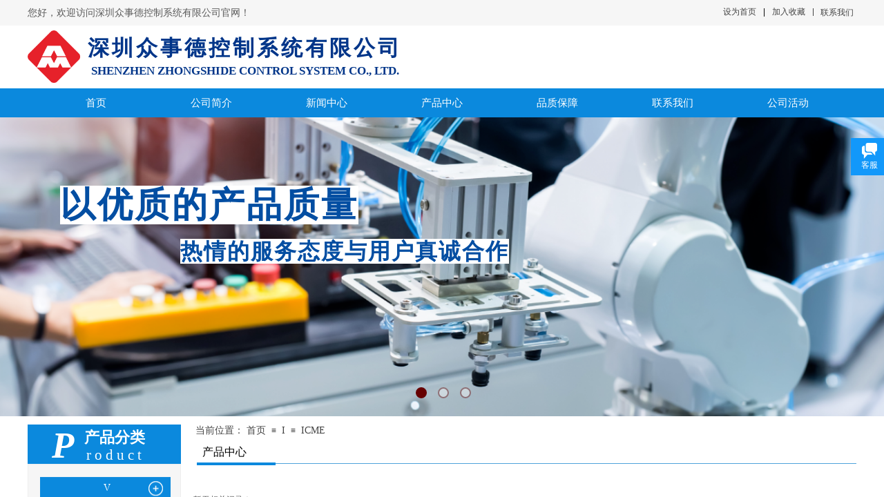

--- FILE ---
content_type: text/html; charset=utf-8
request_url: http://www.sz-zhongshide.com/page153?product_category=51&brd=1
body_size: 26741
content:
<!DOCTYPE html PUBLIC "-//W3C//DTD XHTML 1.0 Transitional//EN" "http://www.w3.org/TR/xhtml1/DTD/xhtml1-transitional.dtd">
<html xmlns="http://www.w3.org/1999/xhtml" lang="zh-Hans" >
	<head>
		<meta http-equiv="X-UA-Compatible" content="IE=Edge,chrome=1" />
	<meta name="viewport" content="width=1200" />	<meta http-equiv="Content-Type" content="text/html; charset=utf-8" />
		<meta name="format-detection" content="telephone=no" />
	     <meta http-equiv="Cache-Control" content="no-transform"/> 
     <meta http-equiv="Cache-Control" content="no-siteapp"/>
	<title>深圳众事德控制系统有限公司</title>
	<meta name="keywords"  content="众事德,深圳众事德,众事德控制系统,深圳众事德控制系统,众事德公司,深圳公司,深圳工控公司,深圳PLC,深圳众事德控制系统有限公司" />
	<meta name="description" content="    深圳众事德控制系统有限公司是销售全球知名品牌工业控制设备进出口贸易企业。公司坚持以科技型人才为基础,以工业4.0智能机器应用为导向，打造全产业链覆盖的工控服务企业。经营产品广泛应用于军工、大学、科研机构、航空航天、电子、机械、汽车、纺织、五金、塑胶、印刷、食品、医院、包装、模具等行业。
    我们为客户提供自动化产品咨询、售后服务和采办管理。积累行业经验，不断追求品质,坚持合作共赢。" />
    
                
			<link rel="shortcut icon" href="http://pmo1b9504.pic35.websiteonline.cn/upload/8hq6.ico" type="image/x-icon" />
	<link rel="Bookmark" href="http://pmo1b9504.pic35.websiteonline.cn/upload/8hq6.ico" />
		

		<link href="http://static.websiteonline.cn/website/template/default/css/default.css?v=17534100" rel="stylesheet" type="text/css" />
<link href="http://www.sz-zhongshide.com/template/default/css/font/font.css?v=15750090" rel="stylesheet" type="text/css" />
<link href="http://www.sz-zhongshide.com/template/default/css/wpassword/iconfont.css?v=17496248" rel="stylesheet" type="text/css" />
<link href="http://static.websiteonline.cn/website/plugin/title/css/title.css?v=17083134" rel="stylesheet" type="text/css" />
<link href="http://static.websiteonline.cn/website/plugin/media/css/media.css?v=14077216" rel="stylesheet" type="text/css" />
<link href="http://static.websiteonline.cn/website/plugin/unslider/css/unslider.css?v=16086236" rel="stylesheet" type="text/css" />
<link href="http://static.websiteonline.cn/website/plugin/breadcrumb/css/breadcrumb.css?v=16086008" rel="stylesheet" type="text/css" />
<link href="http://static.websiteonline.cn/website/plugin/customerservices/css/customerservices.css?v=14718516" rel="stylesheet" type="text/css" />
<link href="http://static.websiteonline.cn/website/plugin/product_category/css/product_category.css?v=14937940" rel="stylesheet" type="text/css" />
<style type="text/css">.prop_rotate_angle sup,.prop_rotate_angle .posblk-deg{font-size:11px; color:#CDCDCD; font-weight:normal; font-style:normal; }ins#qiao-wrap{height:0;} #qiao-wrap{display:block;}
.scart_iframebox .sctit h2{color:#eb6100;border-color:#eb6100!important;} .scart_iframebox .sctit p.curpagetxt span.cur{color:#eb6100}
</style><style>.iframebox{background-color:#eeeeee!important;background-image:none!important;}</style> 
</head>
<body  >
<input type="hidden" value="2" name="_user_level_val" />
								<script type="text/javascript" language="javascript" src="http://static.websiteonline.cn/website/script/??libsjq.js,jquery.custom.js,jquery.lazyload.js,jquery.rotateutility.js,lab.js,wopop_all.js,jquery.cookie.js,jquery.simplemodal.js,fullcollumn.js,objectFitPolyfill.min.js,ierotate.js,effects/velocity.js,effects/velocity.ui.js,effects/effects.js,fullpagescroll.js,common.js,heightAdapt.js?v=17573096"></script>
<script type="text/javascript" language="javascript" src="http://static.websiteonline.cn/website/plugin/??media/js/init.js,new_navigation/js/overall.js,new_navigation/styles/hs9/init.js,unslider/js/init.js,breadcrumb/js/init.js,product_category/js/overall.js,new_navigation/styles/hs7/init.js?v=17621358"></script>
	<script type="text/javascript" language="javascript">
    			var webmodel = {};
	        
    wp_pages_global_func($.extend({
        'isedit': '0',
        'islogin': '0',
        'domain': 'pmo1b9504',
        'p_rooturl': 'http://www.sz-zhongshide.com',
        'static_rooturl': 'http://static.websiteonline.cn/website',
        'interface_locale': "zh_CN",
        'dev_mode': "0",
        'getsession': ''
    }, {"phpsessionid":"","punyurl":"http:\/\/www.sz-zhongshide.com","curr_locale":"zh_CN","mscript_name":"","converted":false}));
    
	</script>

<link href="http://www.sz-zhongshide.com/c3d6df773273dc04197d758836e7da26.cssx" rel="stylesheet" /><div id="page_set_css">
</div><input type="hidden" id="page_id" name="page_id" value="153" rpid="153">
<div id="scroll_container" class="scroll_contain" style="">
	    	<div id="scroll_container_bg" style="background-color:#ffffff;background-position:center top;background-repeat:repeat-x;background-attachment:scroll;">&nbsp;</div>
<script>
initScrollcontainerHeight();	
</script>
     <div id="overflow_canvas_container">        <div id="canvas" style=" margin: 0 auto;width:1200px;background-repeat:repeat-y;background-position:center top;height:2198px">
    <div id="layerE6A170E1230D398D13264348203E1034" class="full_column"   style="width:1200px;position:absolute;top:0px;height:37px;z-index:102;">
    <div class="full_width " style="position:absolute;height:37px;background-color:#f6f6f6;background:;">		
    </div>
			<div class="full_content" style="width:1200px; position:absolute;left:0;top:0;margin-left: 0px;;height:37px;">
								<div id='layer1368AF80E5DFB82834B5AB3475AF1EB3' type='bookmark'  class='cstlayer' style='left: 1007px; top: 9px; position: absolute; z-index: 101; width: 127px; height: 20px; '  mid=""  fatherid='layerE6A170E1230D398D13264348203E1034'    deg='0'><script language="javascript">
function AddFavorite(sURL, sTitle)
{
    try
    {
		if( typeof(sURL) =="undefined" || sURL.length==0) { sURL=window.location; }
		if( typeof(sTitle) =="undefined" || sTitle.length==0) { sTitle=document.title; } 
        window.external.addFavorite(sURL, sTitle);
    }
    catch (e)
    {
        try
        {
            window.sidebar.addPanel(sTitle, sURL, "");
        }
        catch (e)
        {
            alert("您使用的浏览器不支持此功能，请按“Ctrl + D”键手工加入收藏!");
        }
    }
}


function setHome(objid,urls) {
	var a = objid, b = urls, c = "unknown"; 
	try {
	    if( typeof(b) =="undefined" || b.length==0) { b=location.href; }		
		a.style.behavior = "url(#default#homepage)";
		var d = a.isHomePage(b);
		d = (d = d || a.isHomePage(b + "/")) || a.isHomePage(b + "/#");
		d = "" + d;
	   if (d != "true"){
			a.setHomePage(b);
	   }else{
			alert("您已经设为首页了!");
	   }
	} catch (e) {
		alert("您的浏览器不支持自动设置主页，请使用浏览器菜单手动设置!");
		return "unknown"
	}
};


</script>	
<script language="javascript">
$(function(){
	$(".bmark,.bmarks").click(function(){
		var data=0;		
		if($(this).hasClass("bmark")){ data=1;}
		if(data=="1"){
			setHome($(this)[0],'');
		}else{
			AddFavorite("", "");
		}
	});
});
</script>
	


<div class="wp-bookmark_content" style="width: 127px; height: 20px; border-color: transparent; border-width: 0px;">
<a href="#" class="bmark" data="1" style="color: rgb(67, 67, 67); font-family: 'Microsoft YaHei';">设为首页</a><span attr="0" class="bookspace" style="width:10px; display:inline-block;"></span><span attr="0" class="bookdelimiter" style="line-height: 100%;color:#000;">|</span><span attr="0" class="bookspace" style="width:10px; display:inline-block;"></span><a href="#" class="bmarks" data="1" style="color: rgb(67, 67, 67); font-family: 'Microsoft YaHei';">加入收藏</a> 
</div></div><script>				 $('#layer1368AF80E5DFB82834B5AB3475AF1EB3').triggerHandler('layer_ready');</script><div id='layerD938317B82790D25B3F17DE370F0B597' type='line'  class='cstlayer' style='left: 1128px; top: 12px; position: absolute; z-index: 102; width: 19px; height: 11px; '  mid=""  fatherid='layerE6A170E1230D398D13264348203E1034'    deg='0'><div class="wp-line_content" style="padding: 0px; border-color: transparent; border-width: 0px; overflow: hidden; width: 19px; height: 11px;"><div class="wpline-wrapper vertical-solid"></div><script language="javascript">
</script></div></div><script>				 $('#layerD938317B82790D25B3F17DE370F0B597').triggerHandler('layer_ready');</script><div id='layerD6A571E08EA61D5CFC750652DB5309A1' type='title'  class='cstlayer' style='left: 0px; top: 9px; position: absolute; z-index: 104; width: 342px; height: 20px; '  mid=""  fatherid='layerE6A170E1230D398D13264348203E1034'    deg='0'><div class="wp-title_content" style="overflow-wrap: break-word; padding: 0px; border-color: transparent; border-width: 0px; height: 20px; width: 342px; display: block;"><span style="font-size: 14px; font-family: SimSun;">您好，欢迎访问深圳众事德控制系统有限公司官网！</span><span style="font-family:SimSun;"></span></div>
<script type="text/javascript">
$(function(){
	$('.wp-title_content').each(function(){
		if($(this).find('div').attr('align')=='justify'){
			$(this).find('div').css({'text-justify':'inter-ideograph','text-align':'justify'});
		}
	})	
})
</script>

</div><script>				 $('#layerD6A571E08EA61D5CFC750652DB5309A1').triggerHandler('layer_ready');</script><div id='layer0AD9433CD65FD1D2C0E1886A1A905859' type='title'  class='cstlayer' style='left: 1148px; top: 10px; position: absolute; z-index: 103; width: 52px; height: 20px; '  mid=""  fatherid='layerE6A170E1230D398D13264348203E1034'    deg='0'><div class="wp-title_content" style="word-wrap: break-word; padding: 0px; border-color: transparent; border-width: 0px; height: 20px; width: 52px; display: block;"><a href="http://www.sz-zhongshide.com/page156"><span style="font-size: 12px; font-family: 微软雅黑; color: rgb(67, 67, 67);">联系我们</span>​</a></div>

</div><script>				 $('#layer0AD9433CD65FD1D2C0E1886A1A905859').triggerHandler('layer_ready');</script>                                
                                <div class="fullcontent_opacity" style="width: 100%;height: 100%;position: absolute;left: 0;right: 0;top: 0;display:none;"></div>
			</div>
</div>
<script>
        $(".content_copen").live('click',function(){
        $(this).closest(".full_column").hide();
    });
	var $fullwidth=$('#layerE6A170E1230D398D13264348203E1034 .full_width');
	$fullwidth.css({left:0-$('#canvas').offset().left+$('#scroll_container').offset().left-$('#scroll_container').scrollLeft()-$.parseInteger($('#canvas').css("borderLeftWidth")),width:$('#scroll_container_bg').width()});
	$(function () {
				var videoParams={"id":"layerE6A170E1230D398D13264348203E1034","bgauto":null,"ctauto":null,"bVideouse":null,"cVideouse":null,"bgvHeight":null,"bgvWidth":null};
		fullcolumn_bgvideo_init_func(videoParams);
                var bgHoverParams={"full":{"hover":null,"opacity":null,"bg":"#f6f6f6","id":"layerE6A170E1230D398D13264348203E1034","bgopacity":null,"zindextopcolorset":""},"full_con":{"hover":null,"opacity":null,"bg":null,"id":"layerE6A170E1230D398D13264348203E1034","bgopacity":null}};
		fullcolumn_HoverInit(bgHoverParams);
        });
</script>


<div id="layer087E02E07D6B9EA915951B6D96F70053" class="full_column"   style="width:1200px;position:absolute;top:33px;height:96px;z-index:101;">
    <div class="full_width " style="position:absolute;height:96px;background-color:#ffffff;background:;">		
    </div>
			<div class="full_content" style="width:1200px; position:absolute;left:0;top:0;margin-left: 0px;;height:96px;">
								<div id='layerC42A32393C8D24B14DDB1AAAF043201D' type='media'  class='cstlayer' style='left: 0px; top: 11px; position: absolute; z-index: 100; width: 76px; height: 76px; '  mid=""  fatherid='layer087E02E07D6B9EA915951B6D96F70053'    deg='0'><script>
create_pc_media_set_pic('layerC42A32393C8D24B14DDB1AAAF043201D',false);
</script>
<div class="wp-media_content"  style="overflow: hidden; width: 76px; height: 76px; border-width: 0px; border-style: solid; padding: 0px;" type="0">
<div class="img_over"  style='overflow: hidden; border-color: transparent; border-width: 0px; width: 76px; height: 76px; position: relative;'>

<div class="imgloading" style="z-index:100;"> </div>
<img  id="wp-media-image_layerC42A32393C8D24B14DDB1AAAF043201D" onerror="set_thumb_layerC42A32393C8D24B14DDB1AAAF043201D(this);" onload="set_thumb_layerC42A32393C8D24B14DDB1AAAF043201D(this);" class="paragraph_image"  type="zoom" src="http://pmo1b9504.pic35.websiteonline.cn/upload/d2hq.jpg" style="width: 76px; height: auto;;" />
</div>

</div>
<script>
(function(){
		layer_media_init_func('layerC42A32393C8D24B14DDB1AAAF043201D',{"isedit":false,"has_effects":false});
})()
</script>
</div><script>				 $('#layerC42A32393C8D24B14DDB1AAAF043201D').triggerHandler('layer_ready');</script><div id='layer9808BC08979CAB36AE0941E471926802' type='title'  class='cstlayer' style='left: 87px; top: 10px; position: absolute; z-index: 113; width: 487px; height: 54px; '  mid=""  fatherid='layer087E02E07D6B9EA915951B6D96F70053'    deg='0'><div class="wp-title_content" style="overflow-wrap: break-word; padding: 0px; border-color: transparent; border-width: 0px; height: 54px; width: 487px; display: block;"><p><span style="line-height: 18.2px; color: rgb(0, 0, 0); font-family: 微软雅黑; font-size: 25px; letter-spacing: 5px;"><strong><br></strong></span></p><p><span style="line-height: 18.2px; color: rgb(0, 53, 137); font-size: 31px; letter-spacing: 4px; font-family: SimSun;"><strong>深圳众事德控制系统有限公司</strong></span><span style="line-height: 19.6px; color: rgb(255, 255, 255); font-size: 13px;">&nbsp;</span></p></div>

</div><script>				 $('#layer9808BC08979CAB36AE0941E471926802').triggerHandler('layer_ready');</script><div id='layer24EE2C5D848C994F1F797FD222A78F27' type='title'  class='cstlayer' style='left: 92px; top: 58px; position: absolute; z-index: 117; width: 491px; height: 30.4904px; '  mid=""  fatherid='layer087E02E07D6B9EA915951B6D96F70053'    deg='0'><div class="wp-title_content" style="overflow-wrap: break-word; padding: 0px; border-color: transparent; border-width: 0px; height: 30px; width: 491px; display: block;"><strong><span style="color: rgb(0, 53, 137); font-family: SimSun; text-transform: uppercase; font-size: 17px;">Shenzhen ZhongShiDe Control System Co., Ltd.</span></strong><span style="font-family:SimSun;"></span></div>

</div><script>				 $('#layer24EE2C5D848C994F1F797FD222A78F27').triggerHandler('layer_ready');</script>                                
                                <div class="fullcontent_opacity" style="width: 100%;height: 100%;position: absolute;left: 0;right: 0;top: 0;display:none;"></div>
			</div>
</div>
<script>
        $(".content_copen").live('click',function(){
        $(this).closest(".full_column").hide();
    });
	var $fullwidth=$('#layer087E02E07D6B9EA915951B6D96F70053 .full_width');
	$fullwidth.css({left:0-$('#canvas').offset().left+$('#scroll_container').offset().left-$('#scroll_container').scrollLeft()-$.parseInteger($('#canvas').css("borderLeftWidth")),width:$('#scroll_container_bg').width()});
	$(function () {
				var videoParams={"id":"layer087E02E07D6B9EA915951B6D96F70053","bgauto":null,"ctauto":null,"bVideouse":null,"cVideouse":null,"bgvHeight":null,"bgvWidth":null};
		fullcolumn_bgvideo_init_func(videoParams);
                var bgHoverParams={"full":{"hover":null,"opacity":null,"bg":"#ffffff","id":"layer087E02E07D6B9EA915951B6D96F70053","bgopacity":null,"zindextopcolorset":""},"full_con":{"hover":null,"opacity":null,"bg":null,"id":"layer087E02E07D6B9EA915951B6D96F70053","bgopacity":null}};
		fullcolumn_HoverInit(bgHoverParams);
        });
</script>


<div id="layerE5A351A69B79BEC2F10C3451E1B72AB5" class="full_column"   style="width:1200px;position:absolute;top:128px;height:42px;z-index:103;">
    <div class="full_width " style="position:absolute;height:42px;background-color:#0b89dd;background:;">		
    </div>
			<div class="full_content" style="width:1200px; position:absolute;left:0;top:0;margin-left: 0px;;height:42px;">
								<div id='layer43D996B9D04995F79C075F029E356D4D' type='new_navigation'  class='cstlayer' style='left: 0px; top: 0px; position: absolute; z-index: 126; display: block; width: 1200px; height: 41px; '  mid=""  fatherid='layerE5A351A69B79BEC2F10C3451E1B72AB5'    deg='0'><div class="wp-new_navigation_content" style="border-color: transparent; border-width: 0px; width: 1200px; display: block; overflow: visible; height: 41px;;display:block;overflow:hidden;height:0px;" type="0">
<script type="text/javascript"> 
		
		$("#layer43D996B9D04995F79C075F029E356D4D").data("m_show", '');
	</script>
<div skin="hs9" class="nav1 menu_hs9" ishorizon="1" colorstyle="black" direction="0" more="更多" moreshow="1" morecolor="darkorange" hover="0" hover_scr="0" submethod="0" umenu="" dmenu="" sethomeurl="http://www.sz-zhongshide.com/page144" smcenter="0">
		<ul id="nav_layer43D996B9D04995F79C075F029E356D4D" class="navigation"  style="width:auto;"  >
		<li style="width:14.28%;box-sizing:border-box;z-index:2;"  class="wp_subtop"  pid="144" ><a class="  "  href="http://www.sz-zhongshide.com"><span style="display:block;overflow:hidden;">首页</span></a></li><li style="width:14.28%;box-sizing:border-box;z-index:2;"  class="wp_subtop"  pid="143" ><a class="  "  href="http://www.sz-zhongshide.com/page143"><span style="display:block;overflow:hidden;">公司简介</span></a></li><li style="width:14.28%;box-sizing:border-box;z-index:2;"  class="wp_subtop"  pid="152" ><a class="  "  href="http://www.sz-zhongshide.com/page152"><span style="display:block;overflow:hidden;">新闻中心</span></a></li><li style="width:14.28%;box-sizing:border-box;z-index:2;"  class="wp_subtop"  pid="153" ><a class="  "  href="http://www.sz-zhongshide.com/page153"><span style="display:block;overflow:hidden;">产品中心</span></a></li><li style="width:14.28%;box-sizing:border-box;z-index:2;"  class="wp_subtop"  pid="159" ><a class="  "  href="http://www.sz-zhongshide.com/page159"><span style="display:block;overflow:hidden;">品质保障</span></a></li><li style="width:14.28%;box-sizing:border-box;z-index:2;"  class="wp_subtop"  pid="156" ><a class="  "  href="http://www.sz-zhongshide.com/page156"><span style="display:block;overflow:hidden;">联系我们</span></a></li><li style="width:14.28%;box-sizing:border-box;z-index:2;"  class="wp_subtop"  pid="160" ><a class=" sub "  href="http://www.sz-zhongshide.com/page160"><span style="display:block;overflow:hidden;">公司活动</span></a><ul style="z-index:2;"><li style="z-index:3;"  class=""  pid=0 ><a  class="  "  href="http://www.sz-zhongshide.com/page162">公司环境</a></li><li style="z-index:3;"  class=""  pid=0 ><a  class="  "  href="http://www.sz-zhongshide.com/page164">2022年会</a></li></ul></li>	</ul>
</div>

<script type="text/javascript"> 
				$("#layer43D996B9D04995F79C075F029E356D4D").data("datasty_", '@charset "utf-8";  #nav_layer43D996B9D04995F79C075F029E356D4D, #nav_layer43D996B9D04995F79C075F029E356D4D ul {padding:0; margin:0; list-style:none; }  #nav_layer43D996B9D04995F79C075F029E356D4D {padding-left:15px; padding-right:15px;position:relative; background-position:top left;background-repeat:repeat-x;background-color:transparent;background-image:url("http://static.websiteonline.cn/website/plugin/new_navigation/styles/hs9/dbj.jpg");line-height:50px;height:50px; }  #nav_layer43D996B9D04995F79C075F029E356D4D li.wp_subtop {text-align:center;float:left; height:50px;line-height:50px;background-image:url(http://static.websiteonline.cn/website/plugin/new_navigation/view/images/png_bg.png);background-color:transparent;background-position:top left;background-repeat:repeat;}  #nav_layer43D996B9D04995F79C075F029E356D4D li.wp_subtop:hover{text-align:center; background-color:transparent;background-position:top left;height:50px;line-height:50px; background-image:url("http://static.websiteonline.cn/website/plugin/new_navigation/styles/hs9/dhover.jpg");background-repeat:repeat-x;}  #nav_layer43D996B9D04995F79C075F029E356D4D li.wp_subtop>a {white-space: nowrap;overflow:hidden;padding-left:15px;padding-right:15px;text-align:center;display:block;  font-family:arial; font-size:14px; color:#FFFFFF; text-decoration:none; font-weight:normal;font-style:normal;}  #nav_layer43D996B9D04995F79C075F029E356D4D li.wp_subtop>a:hover{color:#333333;text-align:center;font-family:arial; font-size:14px; font-weight:normal;font-style:normal;}  #nav_layer43D996B9D04995F79C075F029E356D4D ul{display:none;width:100%;position:absolute; top:38px; left:-9999px;background-image:url(http://static.websiteonline.cn/website/plugin/new_navigation/view/images/png_bg.png);background-repeat:repeat;background-color:transparent;background-position:top left;padding-bottom:3px;padding-top:3px;}  #nav_layer43D996B9D04995F79C075F029E356D4D ul li{text-align:center;float:left; background-color:#fbfbfb;background-position:top left;background-repeat:repeat;background-image:url(http://static.websiteonline.cn/website/plugin/new_navigation/view/images/png_bg.png);height:25px;line-height:25px;font-weight:normal;}  #nav_layer43D996B9D04995F79C075F029E356D4D ul li:hover{text-align:center;  background-position:top left;background-repeat:repeat;background-image:url(http://static.websiteonline.cn/website/plugin/new_navigation/view/images/png_bg.png);background-color:#2f2f2f;height:25px;line-height:25px;}  #nav_layer43D996B9D04995F79C075F029E356D4D ul li a {white-space: nowrap;color:#666666;text-align:center;float:left; display:block; padding:0 10px 0 10px; font-family:arial; font-size:12px; text-decoration:none; font-weight:normal;font-style:normal;}  #nav_layer43D996B9D04995F79C075F029E356D4D ul li a:hover{color:#fff;text-align:center;float:left; padding:0 10px 0 10px; font-family:arial; font-size:12px; text-decoration:none; font-weight:normal;font-style:normal;}  #nav_layer43D996B9D04995F79C075F029E356D4D li ul.floatRight li {float:right;}  #nav_layer43D996B9D04995F79C075F029E356D4D ul ul {background-image:url(http://static.websiteonline.cn/website/plugin/new_navigation/view/images/png_bg.png);}');
		$("#layer43D996B9D04995F79C075F029E356D4D").data("datastys_", '#nav_layer43D996B9D04995F79C075F029E356D4D{background-color:transparent;} #nav_layer43D996B9D04995F79C075F029E356D4D{background-image:url(http://static.websiteonline.cn/website/plugin/new_navigation/view/images/png_bg.png);}      #nav_layer43D996B9D04995F79C075F029E356D4D li.wp_subtop>a:hover{color:#FFFFFF;} #nav_layer43D996B9D04995F79C075F029E356D4D{border-radius:8px;behavior: url(script/pie.htc);} #nav_layer43D996B9D04995F79C075F029E356D4D li.wp_subtop>a{color:#ffffff;}    #nav_layer43D996B9D04995F79C075F029E356D4D li.wp_subtop:hover{background-color:transparent;} #nav_layer43D996B9D04995F79C075F029E356D4D li.wp_subtop:hover{background-image:url("http://pmo1b9504.pic35.websiteonline.cn/upload/templatefiles/aiku_16_3woz.jpg");} #nav_layer43D996B9D04995F79C075F029E356D4D li.wp_subtop>a{font-family:Microsoft YaHei;}        #nav_layer43D996B9D04995F79C075F029E356D4D li.wp_subtop>a:hover{font-family:Microsoft YaHei;}              #nav_layer43D996B9D04995F79C075F029E356D4D{height:50px;}                             #nav_layer43D996B9D04995F79C075F029E356D4D li.wp_subtop>a:hover{font-size:15px;}  #nav_layer43D996B9D04995F79C075F029E356D4D li.wp_subtop>a{font-size:15px;} #nav_layer43D996B9D04995F79C075F029E356D4D li.wp_subtop>a{font-weight:normal;} #nav_layer43D996B9D04995F79C075F029E356D4D li.wp_subtop{height:42px;} #nav_layer43D996B9D04995F79C075F029E356D4D li.wp_subtop{line-height:42px;} #nav_layer43D996B9D04995F79C075F029E356D4D li.wp_subtop:hover{height:42px;} #nav_layer43D996B9D04995F79C075F029E356D4D li.wp_subtop:hover{line-height:42px;} #nav_layer43D996B9D04995F79C075F029E356D4D{background-position:center center;}');
	
		</script>

<script type="text/javascript">
function wp_get_navstyle(layer_id,key){
		var navStyle = $.trim($("#"+layer_id).data(key));
		return navStyle;	
	
}	
richtxt('layer43D996B9D04995F79C075F029E356D4D');
</script><script type="text/javascript">
layer_new_navigation_hs9_func({"isedit":false,"layer_id":"layer43D996B9D04995F79C075F029E356D4D","menustyle":"hs9"});
layer43D996B9D04995F79C075F029E356D4D_liHoverCallBack;
</script>

</div>
<script type="text/javascript">
 $(function(){
	layer_new_navigation_content_func({"isedit":false,"layer_id":"layer43D996B9D04995F79C075F029E356D4D","menustyle":"hs9","addopts":{"padding-left":"15"}});
});
</script>

</div><script>				 $('#layer43D996B9D04995F79C075F029E356D4D').triggerHandler('layer_ready');</script>                                
                                <div class="fullcontent_opacity" style="width: 100%;height: 100%;position: absolute;left: 0;right: 0;top: 0;display:none;"></div>
			</div>
</div>
<script>
        $(".content_copen").live('click',function(){
        $(this).closest(".full_column").hide();
    });
	var $fullwidth=$('#layerE5A351A69B79BEC2F10C3451E1B72AB5 .full_width');
	$fullwidth.css({left:0-$('#canvas').offset().left+$('#scroll_container').offset().left-$('#scroll_container').scrollLeft()-$.parseInteger($('#canvas').css("borderLeftWidth")),width:$('#scroll_container_bg').width()});
	$(function () {
				var videoParams={"id":"layerE5A351A69B79BEC2F10C3451E1B72AB5","bgauto":null,"ctauto":null,"bVideouse":null,"cVideouse":null,"bgvHeight":null,"bgvWidth":null};
		fullcolumn_bgvideo_init_func(videoParams);
                var bgHoverParams={"full":{"hover":null,"opacity":null,"bg":"#0b89dd","id":"layerE5A351A69B79BEC2F10C3451E1B72AB5","bgopacity":null,"zindextopcolorset":""},"full_con":{"hover":null,"opacity":null,"bg":null,"id":"layerE5A351A69B79BEC2F10C3451E1B72AB5","bgopacity":null}};
		fullcolumn_HoverInit(bgHoverParams);
        });
</script>


<div id='layerA457B089887C1F55A485DE154D66638C' type='unslider'  class='cstlayer' style='left: 0px; top: 170px; position: absolute; z-index: 100; width: 1200px; height: 433px; '  mid=""    deg='0'><style>
#layerA457B089887C1F55A485DE154D66638Chtml5zoo-1{
	margin:0 auto;
}
</style>
<div id="layerA457B089887C1F55A485DE154D66638C_content" class="wp-unslider_content" style="overflow: hidden; border: none; left: -351.5px; width: 1903px; height: 433px; position: absolute;">
<script type="text/javascript">
	 
</script>

<!-- loop star -->
<div id="layerA457B089887C1F55A485DE154D66638Chtml5zoo-1">
    <ul class="html5zoo-slides" style="display:none;">
  
        <li><img alt="" src="http://pmo1b9504.pic35.websiteonline.cn/upload/2_exb2.png" class="html5lightbox" /></a></li>
  
        <li><img alt="" src="http://pmo1b9504.pic35.websiteonline.cn/upload/3_n2gb.jpg" class="html5lightbox" /></a></li>
  
        <li><img alt="" src="http://pmo1b9504.pic35.websiteonline.cn/upload/1_mtut.jpg" class="html5lightbox" /></a></li>
    </ul>
</div>
<!-- loop end -->

<script language="javascript">
(function(){
		var layerparams={"layerid":"layerA457B089887C1F55A485DE154D66638C","pstyle":"none","plborder_size":"0","interval":3000,"autoplays":"true","title_size":"40","title_family":"SimSun","title_color":"#FFFFFF","easing":"all","show_title":"1","show_nav":"1","navigation_style":"01","navbg_hover_color":"#660000","nav_margin_bottom_size":"25","nav_arrow":"1","arrow_left":"template\/default\/images\/left_arrow.png","arrow_right":"template\/default\/images\/right_arrow.png","nav_margin_left_size":"25","nav_margin_right_size":"25","skin":"01","default_show":"1","hover_show":"0","pauseonmouseover":"1","nav_arrow_w_size":"32","nav_arrow_h_size":"32","iconstyle":"01","nav_height_size":"2","wsize":null,"editMode":false,"unslideradapt":null};
	layer_unslider_init_func(layerparams);
})()  
</script>
</div>
</div><script>				 $('#layerA457B089887C1F55A485DE154D66638C').triggerHandler('layer_ready');</script><div id='layer52CA8A8E726AA198552A14C8F5439D6C' type='title'  class='cstlayer' style='left: 47px; top: 262px; position: absolute; z-index: 106; width: 583px; height: 102px; '  mid=""    deg='0'><div class="wp-title_content" style="overflow-wrap: break-word; padding: 0px; border-color: transparent; border-width: 0px; height: 102px; width: 583px; display: block;"><span style="font-size: 51px; color: rgb(3, 78, 162); letter-spacing: 3px; font-family: SimSun; background-color: rgb(255, 255, 255);"><strong>以优质的产品质量</strong></span><span style="font-family:SimSun;"></span></div>

</div><script>				 $('#layer52CA8A8E726AA198552A14C8F5439D6C').triggerHandler('layer_ready');</script><div id='layer92775902823A9581EE4D0F09F1BCC560' type='title'  class='cstlayer' style='left: 221px; top: 342px; position: absolute; z-index: 107; width: 531px; height: 58px; '  mid=""    deg='0'><div class="wp-title_content" style="overflow-wrap: break-word; padding: 0px; border-color: transparent; border-width: 0px; height: 58px; width: 531px; display: block;"><strong><span style="font-family: SimSun; font-size: 32px; letter-spacing: 2px; color: rgb(3, 78, 162); background-color: rgb(255, 255, 255);">热情的服务态度与用户真诚合作</span></strong><span style="color: rgb(3, 78, 162); font-family: 微软雅黑; background-color: rgb(255, 255, 255);"></span></div>

</div><script>				 $('#layer92775902823A9581EE4D0F09F1BCC560').triggerHandler('layer_ready');</script><div id='layerDCA0F182F7F0FA88CD837973A79412DF' type='title'  class='cstlayer' style='left: 35px; top: 608px; width: 64px; height: 74px; position: absolute; z-index: 111; '  mid=""    deg='0'><div class="wp-title_content" style="word-wrap: break-word; padding: 0px; border-color: transparent; border-width: 0px; height: 75px; width: 62px; display: block;"><span style="font-size: 53px; font-family: 'Times New Roman'; color: rgb(255, 255, 255);"><em><strong>P</strong></em></span></div>

</div><script>				 $('#layerDCA0F182F7F0FA88CD837973A79412DF').triggerHandler('layer_ready');</script><div id='layer2B7E2E5BE55FA4C3843989D0E7ED393B' type='title'  class='cstlayer' style='left: 243px; top: 614px; width: 74px; height: 24px; position: absolute; z-index: 113; '  mid=""    deg='0'><div class="wp-title_content" style="word-wrap: break-word; padding: 0px; border-color: transparent; border-width: 0px; height: 24px; width: 74px; display: block;"><span style="font-family: 微软雅黑; font-size: 14px; color: rgb(67, 67, 67);">当前位置：</span></div>

</div><script>				 $('#layer2B7E2E5BE55FA4C3843989D0E7ED393B').triggerHandler('layer_ready');</script><div id='layerD4AE5B8AE66D2B523E3680C50EC3C11C' type='title'  class='cstlayer' style='left: 0px; top: 615px; width: 222px; height: 57px; position: absolute; z-index: 108; '  mid=""    deg='0'><div class="wp-title_content" style="word-wrap: break-word; padding: 0px; border: 0px solid transparent; height: 57px; width: 222px; display: block; background-color: rgb(11, 137, 221);">&nbsp; &nbsp; &nbsp; &nbsp; &nbsp; &nbsp; &nbsp; &nbsp; &nbsp; &nbsp; &nbsp;</div>

</div><script>				 $('#layerD4AE5B8AE66D2B523E3680C50EC3C11C').triggerHandler('layer_ready');</script><div id='layer63E1554706255B880F401BBC52013ABE' type='breadcrumb'  class='cstlayer' style='left: 317px; top: 616px; width: 883px; height: 21px; position: absolute; z-index: 112; '  mid=""    deg='0'><div class="wp-breadcrumb_content" style="width: 883px; height: 21px;" ShowCpage="1" >
<div class='breadcrumb_plugin'>

<span class="breadcrumbtext" gzdata="gzorder"><a href="http://www.sz-zhongshide.com/" style="line-height:100%; font-family: 'Microsoft YaHei'; color: rgb(67, 67, 67);" >首页</a></span>
<span style="line-height:100%; margin-left:5px;margin-right:5px;color:rgb(67, 67, 67);font-size:12px;" class="breadcrumbfuhao">≡</span>
<span class="breadcrumbtext"><a href="http://www.sz-zhongshide.com/page153?product_category=26" style="line-height:100%; font-family: 'Microsoft YaHei'; color: rgb(67, 67, 67);" >I</a></span>
<span style="line-height:100%; margin-left:5px;margin-right:5px;color:rgb(67, 67, 67);font-size:12px;" class="breadcrumbfuhao">≡</span>
<span class="breadcrumbtext"><a href="http://www.sz-zhongshide.com/page153?product_category=51" style="line-height:100%; font-family: 'Microsoft YaHei'; color: rgb(67, 67, 67);" >ICME </a></span>
</div>
</div>
<script>
layer_breadcrumb_ready_func('layer63E1554706255B880F401BBC52013ABE', '');
</script></div><script>				 $('#layer63E1554706255B880F401BBC52013ABE').triggerHandler('layer_ready');</script><div id='layerEC80B7B153A9406E1F5FA2F129853F9B' type='title'  class='cstlayer' style='left: 82px; top: 619px; width: 103px; height: 40px; position: absolute; z-index: 110; '  mid=""    deg='0'><div class="wp-title_content" style="word-wrap: break-word; padding: 0px; border-color: transparent; border-width: 0px; height: 40px; width: 103px; display: block;"><span style="font-size: 22px; font-family: 微软雅黑; color: rgb(255, 255, 255);"><strong>产品分类</strong></span><strong>​</strong></div>

</div><script>				 $('#layerEC80B7B153A9406E1F5FA2F129853F9B').triggerHandler('layer_ready');</script><div id='layer0F74919D3771E3676B52999323BA6511' type='title'  class='cstlayer' style='left: 253px; top: 640px; width: 86px; height: 29px; position: absolute; z-index: 117; '  mid=""    deg='0'><div class="wp-title_content" style="overflow-wrap: break-word; padding: 0px; border-color: transparent; border-width: 0px; height: 29px; width: 86px; display: block;"><font color="#000000" face="微软雅黑"><span style="font-size: 16px; line-height: 30.8px;">产品中心</span></font></div>

</div><script>				 $('#layer0F74919D3771E3676B52999323BA6511').triggerHandler('layer_ready');</script><div id='layer39A65A306DDB5F2F54B897A4E36E11BB' type='title'  class='cstlayer' style='left: 85px; top: 645px; width: 122px; height: 33px; position: absolute; z-index: 109; '  mid=""    deg='0'><div class="wp-title_content" style="word-wrap: break-word; padding: 0px; border-color: transparent; border-width: 0px; height: 33px; width: 122px; display: block;"><span style="font-size: 21px; font-family: 'Times New Roman'; letter-spacing: 5px; color: rgb(255, 255, 255);">roduct</span><span style="font-family:'Times New Roman';">​</span></div>

</div><script>				 $('#layer39A65A306DDB5F2F54B897A4E36E11BB').triggerHandler('layer_ready');</script><div id='layerC1BE508D27B66699610781FF8183687B' type='line'  class='cstlayer' style='left: 245px; top: 655px; width: 114px; height: 34px; position: absolute; z-index: 116; '  mid=""    deg='0'><div class="wp-line_content" style="padding: 0px; border-color: transparent; border-width: 0px; overflow: hidden; width: 114px; height: 34px;"><div class="wpline-wrapper horizontal-solid"></div><script language="javascript">
</script></div></div><script>				 $('#layerC1BE508D27B66699610781FF8183687B').triggerHandler('layer_ready');</script><div id='layer638656DBC01F829E13F160826228D924' type='line'  class='cstlayer' style='left: 246px; top: 656px; width: 954px; height: 32px; position: absolute; z-index: 115; '  mid=""    deg='0'><div class="wp-line_content" style="padding: 0px; border-color: transparent; border-width: 0px; overflow: hidden; width: 954px; height: 32px;"><div class="wpline-wrapper horizontal-solid"></div><script language="javascript">
</script></div></div><script>				 $('#layer638656DBC01F829E13F160826228D924').triggerHandler('layer_ready');</script><div id='layerE140965AAC727BF3606C555FD8868730' type='title'  class='cstlayer' style='left: 0px; top: 672px; width: 222px; height: 722px; position: absolute; z-index: 114; '  mid=""    deg='0'><div class="wp-title_content" style="overflow-wrap: break-word; padding: 0px; border: 1px solid rgb(238, 238, 238); height: 720px; width: 220px; display: block; background-color: rgb(246, 246, 246);">&nbsp; &nbsp; &nbsp; &nbsp; &nbsp; &nbsp; &nbsp; &nbsp;</div>

</div><script>				 $('#layerE140965AAC727BF3606C555FD8868730').triggerHandler('layer_ready');</script><div id='layerE69F08293E1A422AC18A21009B80923A' type='customerservices'  class='cstlayer' style='left: 342px; top: 685px; position: absolute; z-index: 105; width: 255px; height: 180px; '  mid=""    deg='0'><div class="wp-customerservices_content" style="overflow: hidden; border-color: transparent; border-width: 0px; width: 255px; height: 180px; border-style: solid; padding: 0px;">
</div>
<script language="javascript">$(function(){
$LAB.script("http://static.websiteonline.cn/website/plugin/customerservices/js/floating.js?v=1").wait(function(){
	var layerid = '#layerE69F08293E1A422AC18A21009B80923A';if (layerid.length == 1) return;
	$(layerid).data("os-initval", {color: 'blue',style: 'style1',floating: 'right',mode: 'open',x: 0,y: 100});
	var options = $.extend({},{"mod_setting":{"show_name":"0","show_account":"0","float_display":"1","plugin_hide":"0","float_top":"200","float_ltr":"0","float_position":"right","float_mode":"open","float_color":"col_1298fa","float_effect":"style2"},"layerid":"layerE69F08293E1A422AC18A21009B80923A"})['mod_setting'];
	if ($.type(options) !== 'object') options = {};
	$(layerid).onlineService({
		color: options['float_color'] || 'blue',
		style: options['float_effect'] || 'style1',
		floating: options['float_position'] || 'right',
		position: {x: options['float_ltr'] || '0',y: options['float_top'] || '100'},
    	showAccount: options['show_account'] || '0',
		showAlias: options['show_name'] || '0',
		sources:null,
		layerId: 'layerE69F08293E1A422AC18A21009B80923A'
	});layerid = options = null;
})});
</script>
<script type="text/javascript">


</script></div><script>				 $('#layerE69F08293E1A422AC18A21009B80923A').triggerHandler('layer_ready');</script><div id='layer89327E4EFB4BD1426BA906853C52619E' type='product_category'  class='cstlayer' style='left: 15px; top: 686px; width: 193px; height: 1432px; position: absolute; z-index: 130; '  mid=""    deg='0'><script type="text/javascript">

function wp_showdefaultHoverCss(layer_id){
	var layertype=$('#'+layer_id).attr('type');
	if(layertype && window['wp_showdefaultHoverCss_'+layertype]){
		return window['wp_showdefaultHoverCss_'+layertype](layer_id);
	}
	return false;
}

function wp_showdefaultHoverCss_product_category(layer_id)
{
	var plugin_name=$("#"+layer_id).attr('type');
	var hover=$("#"+layer_id).find('.nav1').attr('hover');
	var skinname=$("#"+layer_id).find('.nav1').attr('skin');
    var hover_set = $("#"+layer_id).find('.nav1').attr('hover_set');
    var pro_cateid = $("#"+layer_id).find('.nav1').attr('pro_cateid');
	if(skinname=='vertical_vs10_1'){
		return;
	}
    if(hover!=1){
        return;
    }
    if(hover == 1 && hover_set == 2 && !pro_cateid){
        return;
    }

	wp_getdefaultHoverCss(layer_id);
	var n=0;
	
	if(plugin_name=='new_navigation'){
		var page_id=$("#page_id").val();
                var rootpid=$("#page_id").attr("rpid")*1;
	}else{
		var page_id=$('#'+layer_id+'').find(".default_pid").html();
		if(page_id==0 || page_id.length==0){
			page_id=$('#nav_'+layer_id+'').children('li:first').attr('pid');	
		}
	}
 
	$('#nav_'+layer_id+'').children('li').each(function(){
		var type_pid=$(this).attr('pid');		
		if(type_pid==page_id){
			$(this).addClass("lihover").children('a').addClass("ahover");
 
		}else if(type_pid==rootpid){
                    $(this).addClass("lihover").children('a').addClass("ahover");
 
           }
 
		if(window.location.href == $(this).find("a").attr("href") || window.location.href == $(this).find("a").attr("href")+"&brd=1"){  $(this).addClass("lihover").children('a').addClass("ahover"); }
		n++;
	});
	
	if(!$('#nav_'+layer_id+'').children('li.lihover').length){
		$('#nav_'+layer_id+' ul').children('li').each(function(){
			var lochref=window.location.href.replace(/^https?:/,'').replace(/&brd=1$/,'');
			var subahref= $(this).find('a').attr("href").replace(/^https?:/,'').replace(/&brd=1$/,'');
			if(lochref == subahref || lochref ==subahref+"&brd=1"){ 
				$(this).parents(".wp_subtop").addClass("lihover").children('a').addClass("ahover"); 
				return;
			}
		})
	}
 
	if(hover==1){        
		if($('#nav_'+layer_id+'').children('li').children('a.ahover').length<1){
			$('#nav_'+layer_id+'').children('li:first').addClass("lihover").children('a').addClass("ahover");
		} 	 
	}
}
var wp_showdefaultHoverCss_layer89327E4EFB4BD1426BA906853C52619E=wp_showdefaultHoverCss;
function wp_addMoreButton(layer_id){
	var layertype=$('#'+layer_id).attr('type');
	if(layertype && window['wp_addMoreButton_'+layertype]){
		return window['wp_addMoreButton_'+layertype](layer_id);
	}
	return false;
}
function wp_addMoreButton_product_category(layer_id)
{
	var firstLiTop = 0;
	var hasMore = false;
	$('#nav_'+layer_id).children('li.wp_subtop').each(function(i){
		if(i == 0) {firstLiTop = $(this).offset().top;return true;}	
		if($(this).offset().top > firstLiTop)
		{
			$('#'+layer_id).data('hasMore','yes');//配置逻辑获取
			var more = $.trim($('#'+layer_id).children('.wp-product_category_content').children('.nav1').attr('more'));
			var doms = $(this).prev().prev().nextAll().clone();
			var objA = $(this).prev().children('a');
			if(objA.children('span').length > 0) objA.children('span').html(more);
			else objA.html(more);

			if(objA.hasClass('sub'))
			{
				objA.next('ul').empty();
				doms.appendTo(objA.next('ul'));
			}
			else
			{
				objA.after('<ul></ul>');
				doms.appendTo(objA.next('ul'));
				objA.addClass('sub');
			}
				
			$(this).prev().nextAll().remove();
			objA.next('ul').children('li').removeClass('wp_subtop');
			hasMore = true;

			objA.attr('href','javascript:void(0);');
			
			//点击"更多"弹出全站导航
			if($("#"+layer_id).find('.nav1').attr('moreshow') == 1)
			{
				objA.click(function (e){
					$('#'+layer_id).find('#basic-modal-content_'+layer_id).modal({
						containerId:'wp-product_category-simplemodal-container_'+layer_id,
						zIndex:9999,
						close:false,
						onOpen:function(dialog){
							dialog.overlay.fadeIn('slow', function(){
								dialog.container.slideDown('slow',function(){
									dialog.data.fadeIn('slow','swing',function(){
										$('.wp_menus').not('.wp_thirdmenu0').each(function(){
											var left = $(this).parent().parent().children('a').eq(0).outerWidth()+5;
											$(this).css({position:'relative',left:left+'px'});
										});
									});
								});
							});
						},
						onClose:function(dialog){
							dialog.data.fadeOut('slow',function (){
								dialog.container.slideUp('slow', function () {
									dialog.overlay.fadeOut('slow', function () {
										$.modal.close();
									});
								});
							});
						}
					});
					return false;
				});
			}
			return false;
		}
	});
	if(!hasMore) $('#'+layer_id).data('hasMore','no');
	wp_showdefaultHoverCss(layer_id);
}

//编辑模式水平拖动动态刷新修改More按钮
function wp_updateMoreButton(layer_id)
{
	var $layer = $('#'+layer_id);
	var $nav1 = $layer.children('.wp-product_category_content').children('.nav1');
	var tmp_css = $.trim($("#datastys_"+layer_id).text());
	var tmp_cssa = $.trim($("#datasty_"+layer_id).text());
	$.post(parseToURL("product_category","refreshNavigator",{menustyle:$.trim($nav1.attr('skin')),saveCss:'yes',page_id:$("#page_id").val(),blockid:layer_id,typeval:$.trim($layer.find(".wp-product_category_content").attr('type')),colorstyle:$.trim($nav1.attr('colorstyle')),direction:$.trim($nav1.attr('direction')),more:$.trim($nav1.attr('more')),hover:$.trim($nav1.attr('hover')),moreshow:$.trim($nav1.attr('moreshow')),morecolor:$.trim($nav1.attr('morecolor'))}),function(data){
		$layer.find('.wp-product_category_content').html(data);
		$("#datastys_"+layer_id).text(tmp_css);
 					
		var setcss=$("#page_set_css").html();
		setcss=setcss.replace(/<style>/i,'').replace(/<\/style>/i,'');
		var reg=new RegExp("(.*)([/][/*]"+layer_id+"[/*][/])(.*)([/][/*]"+layer_id+"[/*][/])(.*)","gmi");
		var url=setcss;
		var rep=url.replace(reg,"$1 $5");
		var tempcss=rep + " /*"+ layer_id +"*/ "+tmp_cssa+" "+tmp_css+" /*"+ layer_id +"*/ ";
		tempcss = tempcss.replace(/[\r\n]/g, " ").replace(/\s+/g, " "); 
		$("#page_set_css").html('<style> '+tempcss+ '</style>');
	});
	wp_showdefaultHoverCss(layer_id);
}


function wp_removeLoading(layer_id)
{
	
	var $nav1 = $('#'+layer_id).find(".nav1");
	var ishorizon=$nav1.attr("ishorizon");
	if(ishorizon=='1'){
		$("#"+layer_id).find('.wp-new_navigation_content').css({height:'auto',overflow:'hidden'});
	}else{
		$("#"+layer_id).find('.wp-new_navigation_content').css({width:'auto',overflow:'hidden'});
	}
	// 修复IE浏览器部分版本导航无法显示问题 2013/12/26
 
	var temptimer = setTimeout(function(){
		$("#"+layer_id).find('.wp-new_navigation_content').css("overflow", 'visible');
		clearTimeout(temptimer);
	}, 50);
}
</script><div class="wp-product_category_content" id="wp-ptype_layer89327E4EFB4BD1426BA906853C52619E" style="border-color: transparent; border-width: 0px; width: 193px; height: 1432px;">
<script type="text/javascript"> 
$("#layer89327E4EFB4BD1426BA906853C52619E").data("jeditMode",0);
layer_prdcat_setvar({"isedit":0,"layerid":"layer89327E4EFB4BD1426BA906853C52619E"});
$(function(){
	setTimeout(function(){
		var layerids = "ul#nav_layer89327E4EFB4BD1426BA906853C52619E";
					if($(layerids).find('.wp_subtop:last').children('a').html() == ""){
				$(layerids).find('.wp_subtop:last').children('a').html('更多');
			}
			},500)
})

		    var wp_showdefaultHoverCss_layer89327E4EFB4BD1426BA906853C52619E=wp_showdefaultHoverCss;
			$("#layer89327E4EFB4BD1426BA906853C52619E").data("datasty_", '@charset "utf-8";  #nav_layer89327E4EFB4BD1426BA906853C52619E,#nav_layer89327E4EFB4BD1426BA906853C52619E ul,#nav_layer89327E4EFB4BD1426BA906853C52619E li{list-style-type:none;margin:0;padding:0;border:thin none;}  #nav_layer89327E4EFB4BD1426BA906853C52619E{position:relative;width:150px;background-image:url(http://static.websiteonline.cn/website/plugin/product_category/view/images/png_bg.png);background-repeat:no-repeat;background-position:left bottom;background-color:transparent;}  #nav_layer89327E4EFB4BD1426BA906853C52619E li.wp_subtop{float:left;clear:left;padding-left:10px;padding-right:4px;  padding-bottom:0;padding-bottom:3px;z-index:1000;position:relative;  line-height:32px;height:32px;width:136px;  background-image:url(http://static.websiteonline.cn/website/plugin/product_category/view/images/png_bg.png);  background-repeat:no-repeat;background-position:center center;  background-color:#000;;text-align:center;margin-bottom:3px;}  #nav_layer89327E4EFB4BD1426BA906853C52619E li.wp_subtop:hover{text-align:center;padding-left:10px;padding-right:4px;width:136px;background-image:url(http://static.websiteonline.cn/website/plugin/product_category/view/images/png_bg.png);background-repeat:no-repeat;background-position:center center;background-color:#000;}  #nav_layer89327E4EFB4BD1426BA906853C52619E li.wp_subtop>a{white-space:nowrap;display:block;padding:0;text-decoration:none;overflow:hidden;font-size:12px;font-family:arial;color:#fff;text-align:center;font-weight:normal;font-style:normal;}  #nav_layer89327E4EFB4BD1426BA906853C52619E li.wp_subtop>a:hover{text-decoration:none;font-size:12px;font-family:arial;color:#999;text-align:center;font-weight:normal;font-style:normal;}  #nav_layer89327E4EFB4BD1426BA906853C52619E ul{position:absolute;margin-left:150px;display:none;left:0;margin-top:-32px;padding-left:3px;background-image:url(http://static.websiteonline.cn/website/plugin/product_category/view/images/png_bg.png);}  #nav_layer89327E4EFB4BD1426BA906853C52619E ul li{position:relative;float:left;padding-bottom:0;margin-bottom:3px;padding-left:10px;padding-right:4px;width:136px;background-image:url(http://static.websiteonline.cn/website/plugin/product_category/view/images/png_bg.png);background-repeat:no-repeat;background-position:center center;background-color:#000;}  #nav_layer89327E4EFB4BD1426BA906853C52619E ul li:hover{text-align:center;padding-left:10px;padding-right:4px;width:136px; background-image:url(http://static.websiteonline.cn/website/plugin/product_category/view/images/png_bg.png);background-repeat:no-repeat;background-position:center center;background-color:#000;}  #nav_layer89327E4EFB4BD1426BA906853C52619E ul li a{overflow:hidden;display:block;font-size:12px;font-family:arial;color:#fff;text-align:center;font-weight:normal;font-style:normal;white-space:nowrap;}  #nav_layer89327E4EFB4BD1426BA906853C52619E ul li a:hover{text-align:center;font-size:12px;font-family:arial;color:#999;font-weight:normal;font-style:normal;}  #nav_layer89327E4EFB4BD1426BA906853C52619E ul ul{position: absolute;margin-left: 150px; margin-top:0px;display: none;background-image:url(http://static.websiteonline.cn/website/plugin/product_category/view/images/png_bg.png);}  #nav_layer89327E4EFB4BD1426BA906853C52619E span{float:right;display:block;width:10px; }  #nav_layer89327E4EFB4BD1426BA906853C52619E span.sub{float:right;display:block;width:10px;background:url(http://static.websiteonline.cn/website/plugin/product_category/styles/vertical_vs3/frog_arrow.gif) no-repeat center right;}');
		$("#layer89327E4EFB4BD1426BA906853C52619E").data("datastys_", '#nav_layer89327E4EFB4BD1426BA906853C52619E li.wp_subtop>a{font-family:Microsoft YaHei;}#nav_layer89327E4EFB4BD1426BA906853C52619E li.wp_subtop{background-color:transparent;}#nav_layer89327E4EFB4BD1426BA906853C52619E li.wp_subtop:hover{background-color:transparent;}#nav_layer89327E4EFB4BD1426BA906853C52619E li.wp_subtop:hover{background-image:url("http://pmo1b9504.pic35.websiteonline.cn/upload/templatefiles/5570002_w99u.png");}#nav_layer89327E4EFB4BD1426BA906853C52619E li.wp_subtop{background-position:bottom center;}#nav_layer89327E4EFB4BD1426BA906853C52619E li.wp_subtop:hover{background-position:bottom center;}#nav_layer89327E4EFB4BD1426BA906853C52619E li.wp_subtop{width:180px;}#nav_layer89327E4EFB4BD1426BA906853C52619E li.wp_subtop:hover{width:180px;}#nav_layer89327E4EFB4BD1426BA906853C52619E li.wp_subtop>a:hover{color:#ffffff;}#nav_layer89327E4EFB4BD1426BA906853C52619E li.wp_subtop>a:hover{font-family:Microsoft YaHei;}#nav_layer89327E4EFB4BD1426BA906853C52619E li.wp_subtop{background-image:url("http://pmo1b9504.pic35.websiteonline.cn/upload/templatefiles/2170002_qdns.png");}#nav_layer89327E4EFB4BD1426BA906853C52619E li.wp_subtop>a{font-size:14px;}#nav_layer89327E4EFB4BD1426BA906853C52619E{height:1432px;}#nav_layer89327E4EFB4BD1426BA906853C52619E li.wp_subtop{height:41.733333333333334px;}#nav_layer89327E4EFB4BD1426BA906853C52619E li.wp_subtop{line-height:41.733333333333334px;}');
	</script>
 <div skin="vertical_vs3" class="nav1 menu_vertical_vs3" ishorizon="" colorstyle="black" direction="0" more="更多" moreshow="1" morecolor="darkorange" hover="0" hover_set="" pro_cateid="51" subopen="" submethod="" menushow="0">
	<div id="datasty_layer89327E4EFB4BD1426BA906853C52619E" style="display:none;width:0px;height:0px;">
		</div>
	<div id="datastys_layer89327E4EFB4BD1426BA906853C52619E" style=" display:none; width:0px; height:0px;">
		</div>
	<div id="hoverlayer89327E4EFB4BD1426BA906853C52619E" style=" display:none; width:0px; height:0px;"></div>	
  <ul id="nav_layer89327E4EFB4BD1426BA906853C52619E" class="navigation" ><li style="z-index:2;"  class="wp_subtop"  pid="119" ><a class=" sub " href="http://www.sz-zhongshide.com/page153?product_category=119"  >V</a><ul style="z-index:2;"><li style="z-index:3;"  class=""  pid=0 ><a class="  " href="http://www.sz-zhongshide.com/page153?product_category=120"  >VALMET</a></li><li style="z-index:3;"  class=""  pid=0 ><a class="  " href="http://www.sz-zhongshide.com/page153?product_category=153"  >VAISALA</a></li><li style="z-index:3;"  class=""  pid=0 ><a class="  " href="http://www.sz-zhongshide.com/page153?product_category=157"  >VALTEK</a></li></ul></li><li style="z-index:2;"  class="wp_subtop"  pid="109" ><a class=" sub " href="http://www.sz-zhongshide.com/page153?product_category=109"  >W</a><ul style="z-index:2;"><li style="z-index:3;"  class=""  pid=0 ><a class="  " href="http://www.sz-zhongshide.com/page153?product_category=110"  >WAGNER</a></li><li style="z-index:3;"  class=""  pid=0 ><a class="  " href="http://www.sz-zhongshide.com/page153?product_category=144"  >WAGO</a></li><li style="z-index:3;"  class=""  pid=0 ><a class="  " href="http://www.sz-zhongshide.com/page153?product_category=163"  >WEIDMULLER</a></li></ul></li><li style="z-index:2;"  class="wp_subtop"  pid="100" ><a class=" sub " href="http://www.sz-zhongshide.com/page153?product_category=100"  >T</a><ul style="z-index:2;"><li style="z-index:3;"  class=""  pid=0 ><a class="  " href="http://www.sz-zhongshide.com/page153?product_category=101"  >TSK</a></li><li style="z-index:3;"  class=""  pid=0 ><a class="  " href="http://www.sz-zhongshide.com/page153?product_category=150"  >TURCK</a></li></ul></li><li style="z-index:2;"  class="wp_subtop"  pid="76" ><a class=" sub " href="http://www.sz-zhongshide.com/page153?product_category=76"  >O</a><ul style="z-index:2;"><li style="z-index:3;"  class=""  pid=0 ><a class="  " href="http://www.sz-zhongshide.com/page153?product_category=77"  >OVATION</a></li><li style="z-index:3;"  class=""  pid=0 ><a class="  " href="http://www.sz-zhongshide.com/page153?product_category=84"  >OMRON</a></li><li style="z-index:3;"  class=""  pid=0 ><a class="  " href="http://www.sz-zhongshide.com/page153?product_category=152"  >ORIENTAL MOTOR</a></li><li style="z-index:3;"  class=""  pid=0 ><a class="  " href="http://www.sz-zhongshide.com/page153?product_category=164"  >OPTEX</a></li></ul></li><li style="z-index:2;"  class="wp_subtop"  pid="60" ><a class=" sub " href="http://www.sz-zhongshide.com/page153?product_category=60"  >P</a><ul style="z-index:2;"><li style="z-index:3;"  class=""  pid=0 ><a class="  " href="http://www.sz-zhongshide.com/page153?product_category=61"  > PILZ </a></li><li style="z-index:3;"  class=""  pid=0 ><a class="  " href="http://www.sz-zhongshide.com/page153?product_category=102"  >PARKER</a></li><li style="z-index:3;"  class=""  pid=0 ><a class="  " href="http://www.sz-zhongshide.com/page153?product_category=125"  >PEPPERL+FUCHS</a></li><li style="z-index:3;"  class=""  pid=0 ><a class="  " href="http://www.sz-zhongshide.com/page153?product_category=138"  >PFEIFFER</a></li><li style="z-index:3;"  class=""  pid=0 ><a class="  " href="http://www.sz-zhongshide.com/page153?product_category=158"  >PHCENIX CONTACT </a></li></ul></li><li style="z-index:2;"  class="wp_subtop"  pid="31" ><a class=" sub " href="http://www.sz-zhongshide.com/page153?product_category=31"  >H</a><ul style="z-index:2;"><li style="z-index:3;"  class=""  pid=0 ><a class="  " href="http://www.sz-zhongshide.com/page153?product_category=43"  >HONEYWELL</a></li><li style="z-index:3;"  class=""  pid=0 ><a class="  " href="http://www.sz-zhongshide.com/page153?product_category=82"  >HENGSTLER</a></li><li style="z-index:3;"  class=""  pid=0 ><a class="  " href="http://www.sz-zhongshide.com/page153?product_category=95"  >HAMILTON</a></li><li style="z-index:3;"  class=""  pid=0 ><a class="  " href="http://www.sz-zhongshide.com/page153?product_category=97"  >HUMPHREY</a></li><li style="z-index:3;"  class=""  pid=0 ><a class="  " href="http://www.sz-zhongshide.com/page153?product_category=107"  >HYDAC</a></li><li style="z-index:3;"  class=""  pid=0 ><a class="  " href="http://www.sz-zhongshide.com/page153?product_category=108"  >HEIDENHAIN</a></li><li style="z-index:3;"  class=""  pid=0 ><a class="  " href="http://www.sz-zhongshide.com/page153?product_category=122"  >HAGGLUNDS</a></li><li style="z-index:3;"  class=""  pid=0 ><a class="  " href="http://www.sz-zhongshide.com/page153?product_category=156"  >HBM</a></li><li style="z-index:3;"  class=""  pid=0 ><a class="  " href="http://www.sz-zhongshide.com/page153?product_category=162"  >HOKUYO</a></li></ul></li><li style="z-index:2;"  class="wp_subtop"  pid="32" ><a class=" sub " href="http://www.sz-zhongshide.com/page153?product_category=32"  >F</a><ul style="z-index:2;"><li style="z-index:3;"  class=""  pid=0 ><a class="  " href="http://www.sz-zhongshide.com/page153?product_category=36"  >FOXBORO</a></li><li style="z-index:3;"  class=""  pid=0 ><a class=" sub " href="http://www.sz-zhongshide.com/page153?product_category=37"  >FANUC</a><ul style="z-index:3;"><li style="z-index:4;"  class=""  pid=0 ><a class="  " href="http://www.sz-zhongshide.com/page153?product_category=66"  >FLYGT  </a></li></ul></li><li style="z-index:3;"  class=""  pid=0 ><a class="  " href="http://www.sz-zhongshide.com/page153?product_category=67"  >FLYGT  </a></li><li style="z-index:3;"  class=""  pid=0 ><a class="  " href="http://www.sz-zhongshide.com/page153?product_category=73"  >FCTECHNIK</a></li><li style="z-index:3;"  class=""  pid=0 ><a class="  " href="http://www.sz-zhongshide.com/page153?product_category=134"  >FESTO</a></li><li style="z-index:3;"  class=""  pid=0 ><a class="  " href="http://www.sz-zhongshide.com/page153?product_category=154"  >FUJI </a></li></ul></li><li style="z-index:2;"  class="wp_subtop"  pid="19" ><a class="  " href="http://www.sz-zhongshide.com/page153?product_category=19"  >热卖品牌</a></li><li style="z-index:2;"  class="wp_subtop"  pid="12" ><a class=" sub " href="http://www.sz-zhongshide.com/page153?product_category=12"  >A</a><ul style="z-index:2;"><li style="z-index:3;"  class=""  pid=0 ><a class="  " href="http://www.sz-zhongshide.com/page153?product_category=38"  >ABB</a></li><li style="z-index:3;"  class=""  pid=0 ><a class="  " href="http://www.sz-zhongshide.com/page153?product_category=39"  >AB</a></li><li style="z-index:3;"  class=""  pid=0 ><a class="  " href="http://www.sz-zhongshide.com/page153?product_category=41"  >AEG</a></li><li style="z-index:3;"  class=""  pid=0 ><a class="  " href="http://www.sz-zhongshide.com/page153?product_category=46"  >AEROTECH</a></li><li style="z-index:3;"  class=""  pid=0 ><a class="  " href="http://www.sz-zhongshide.com/page153?product_category=59"  >ANIMATICS</a></li><li style="z-index:3;"  class=""  pid=0 ><a class="  " href="http://www.sz-zhongshide.com/page153?product_category=81"  >ARI</a></li><li style="z-index:3;"  class=""  pid=0 ><a class="  " href="http://www.sz-zhongshide.com/page153?product_category=111"  >AEG</a></li><li style="z-index:3;"  class=""  pid=0 ><a class="  " href="http://www.sz-zhongshide.com/page153?product_category=132"  >AIRTAC</a></li><li style="z-index:3;"  class=""  pid=0 ><a class="  " href="http://www.sz-zhongshide.com/page153?product_category=139"  >ATOS</a></li><li style="z-index:3;"  class=""  pid=0 ><a class="  " href="http://www.sz-zhongshide.com/page153?product_category=142"  >AZBIL</a></li><li style="z-index:3;"  class=""  pid=0 ><a class="  " href="http://www.sz-zhongshide.com/page153?product_category=145"  >AUTONICS</a></li><li style="z-index:3;"  class=""  pid=0 ><a class="  " href="http://www.sz-zhongshide.com/page153?product_category=147"  >AIRTAC</a></li><li style="z-index:3;"  class=""  pid=0 ><a class="  " href="http://www.sz-zhongshide.com/page153?product_category=161"  >AMCI </a></li></ul></li><li style="z-index:2;"  class="wp_subtop"  pid="14" ><a class=" sub " href="http://www.sz-zhongshide.com/page153?product_category=14"  >R</a><ul style="z-index:2;"><li style="z-index:3;"  class=""  pid=0 ><a class="  " href="http://www.sz-zhongshide.com/page153?product_category=44"  >REXROTH</a></li><li style="z-index:3;"  class=""  pid=0 ><a class="  " href="http://www.sz-zhongshide.com/page153?product_category=55"  >RIGAKU</a></li><li style="z-index:3;"  class=""  pid=0 ><a class="  " href="http://www.sz-zhongshide.com/page153?product_category=78"  >ROTORK </a></li><li style="z-index:3;"  class=""  pid=0 ><a class="  " href="http://www.sz-zhongshide.com/page153?product_category=94"  >RITZ</a></li><li style="z-index:3;"  class=""  pid=0 ><a class="  " href="http://www.sz-zhongshide.com/page153?product_category=104"  >RECHNER</a></li><li style="z-index:3;"  class=""  pid=0 ><a class="  " href="http://www.sz-zhongshide.com/page153?product_category=126"  >ROTECH </a></li></ul></li><li style="z-index:2;"  class="wp_subtop"  pid="15" ><a class=" sub " href="http://www.sz-zhongshide.com/page153?product_category=15"  >S</a><ul style="z-index:2;"><li style="z-index:3;"  class=""  pid=0 ><a class="  " href="http://www.sz-zhongshide.com/page153?product_category=33"  >SEW</a></li><li style="z-index:3;"  class=""  pid=0 ><a class="  " href="http://www.sz-zhongshide.com/page153?product_category=34"  >SUEZ</a></li><li style="z-index:3;"  class=""  pid=0 ><a class="  " href="http://www.sz-zhongshide.com/page153?product_category=35"  >STAUFF</a></li><li style="z-index:3;"  class=""  pid=0 ><a class="  " href="http://www.sz-zhongshide.com/page153?product_category=40"  >SIEMENS</a></li><li style="z-index:3;"  class=""  pid=0 ><a class="  " href="http://www.sz-zhongshide.com/page153?product_category=62"  >SCHNEIDER </a></li><li style="z-index:3;"  class=""  pid=0 ><a class="  " href="http://www.sz-zhongshide.com/page153?product_category=86"  >SANSO</a></li><li style="z-index:3;"  class=""  pid=0 ><a class="  " href="http://www.sz-zhongshide.com/page153?product_category=88"  >SATOVAC</a></li><li style="z-index:3;"  class=""  pid=0 ><a class="  " href="http://www.sz-zhongshide.com/page153?product_category=96"  >STROMAG</a></li><li style="z-index:3;"  class=""  pid=0 ><a class="  " href="http://www.sz-zhongshide.com/page153?product_category=123"  >SICK</a></li><li style="z-index:3;"  class=""  pid=0 ><a class="  " href="http://www.sz-zhongshide.com/page153?product_category=133"  >SMC</a></li><li style="z-index:3;"  class=""  pid=0 ><a class="  " href="http://www.sz-zhongshide.com/page153?product_category=146"  >SPOBU </a></li></ul></li><li style="z-index:2;"  class="wp_subtop"  pid="13" ><a class=" sub " href="http://www.sz-zhongshide.com/page153?product_category=13"  >B</a><ul style="z-index:2;"><li style="z-index:3;"  class=""  pid=0 ><a class="  " href="http://www.sz-zhongshide.com/page153?product_category=45"  >BEIJER</a></li><li style="z-index:3;"  class=""  pid=0 ><a class=" sub " href="http://www.sz-zhongshide.com/page153?product_category=56"  >BAUTZ</a><ul style="z-index:3;"><li style="z-index:4;"  class=""  pid=0 ><a class="  " href="http://www.sz-zhongshide.com/page153?product_category=68"  >BAUMULLER</a></li></ul></li><li style="z-index:3;"  class=""  pid=0 ><a class="  " href="http://www.sz-zhongshide.com/page153?product_category=69"  >BAUMULLER </a></li><li style="z-index:3;"  class=""  pid=0 ><a class="  " href="http://www.sz-zhongshide.com/page153?product_category=80"  >B&amp;R  </a></li><li style="z-index:3;"  class=""  pid=0 ><a class="  " href="http://www.sz-zhongshide.com/page153?product_category=89"  >BRAMCO</a></li><li style="z-index:3;"  class=""  pid=0 ><a class="  " href="http://www.sz-zhongshide.com/page153?product_category=99"  >BRODERSEN</a></li><li style="z-index:3;"  class=""  pid=0 ><a class="  " href="http://www.sz-zhongshide.com/page153?product_category=114"  >BONFIGLIOLI</a></li><li style="z-index:3;"  class=""  pid=0 ><a class="  " href="http://www.sz-zhongshide.com/page153?product_category=128"  >BAUER</a></li><li style="z-index:3;"  class=""  pid=0 ><a class="  " href="http://www.sz-zhongshide.com/page153?product_category=136"  >BENTLY </a></li><li style="z-index:3;"  class=""  pid=0 ><a class="  " href="http://www.sz-zhongshide.com/page153?product_category=159"  >BECKHOFF </a></li></ul></li><li style="z-index:2;"  class="wp_subtop"  pid="21" ><a class=" sub " href="http://www.sz-zhongshide.com/page153?product_category=21"  >E</a><ul style="z-index:2;"><li style="z-index:3;"  class=""  pid=0 ><a class="  " href="http://www.sz-zhongshide.com/page153?product_category=42"  >E+H</a></li><li style="z-index:3;"  class=""  pid=0 ><a class="  " href="http://www.sz-zhongshide.com/page153?product_category=63"  >EQUOTIP</a></li><li style="z-index:3;"  class=""  pid=0 ><a class="  " href="http://www.sz-zhongshide.com/page153?product_category=72"  >EMERSON </a></li><li style="z-index:3;"  class=""  pid=0 ><a class="  " href="http://www.sz-zhongshide.com/page153?product_category=117"  >EATON</a></li></ul></li><li style="z-index:2;"  class="wp_subtop"  pid="22" ><a class=" sub " href="http://www.sz-zhongshide.com/page153?product_category=22"  >D</a><ul style="z-index:2;"><li style="z-index:3;"  class=""  pid=0 ><a class="  " href="http://www.sz-zhongshide.com/page153?product_category=75"  >DANFOSS</a></li><li style="z-index:3;"  class=""  pid=0 ><a class="  " href="http://www.sz-zhongshide.com/page153?product_category=79"  >DANAHER</a></li><li style="z-index:3;"  class=""  pid=0 ><a class="  " href="http://www.sz-zhongshide.com/page153?product_category=98"  >DVP</a></li><li style="z-index:3;"  class=""  pid=0 ><a class="  " href="http://www.sz-zhongshide.com/page153?product_category=118"  >DRUMLINE</a></li><li style="z-index:3;"  class=""  pid=0 ><a class="  " href="http://www.sz-zhongshide.com/page153?product_category=129"  >DELTA</a></li></ul></li><li style="z-index:2;"  class="wp_subtop"  pid="23" ><a class=" sub " href="http://www.sz-zhongshide.com/page153?product_category=23"  >C</a><ul style="z-index:2;"><li style="z-index:3;"  class=""  pid=0 ><a class="  " href="http://www.sz-zhongshide.com/page153?product_category=47"  >COSEL</a></li><li style="z-index:3;"  class=""  pid=0 ><a class="  " href="http://www.sz-zhongshide.com/page153?product_category=48"  >CROMPTON</a></li><li style="z-index:3;"  class=""  pid=0 ><a class="  " href="http://www.sz-zhongshide.com/page153?product_category=49"  >COPLEYCONTROLS</a></li><li style="z-index:3;"  class=""  pid=0 ><a class="  " href="http://www.sz-zhongshide.com/page153?product_category=87"  >CHRISTER</a></li><li style="z-index:3;"  class=""  pid=0 ><a class="  " href="http://www.sz-zhongshide.com/page153?product_category=112"  >CARLO GAVAZZI</a></li></ul></li><li style="z-index:2;"  class="wp_subtop"  pid="25" ><a class=" sub " href="http://www.sz-zhongshide.com/page153?product_category=25"  >G</a><ul style="z-index:2;"><li style="z-index:3;"  class=""  pid=0 ><a class="  " href="http://www.sz-zhongshide.com/page153?product_category=64"  >GE</a></li><li style="z-index:3;"  class=""  pid=0 ><a class="  " href="http://www.sz-zhongshide.com/page153?product_category=113"  >GEMUE</a></li><li style="z-index:3;"  class=""  pid=0 ><a class="  " href="http://www.sz-zhongshide.com/page153?product_category=140"  >GEFRAN</a></li></ul></li><li style="z-index:2;"  class="wp_subtop"  pid="26" ><a class=" sub " href="http://www.sz-zhongshide.com/page153?product_category=26"  >I</a><ul style="z-index:2;"><li style="z-index:3;"  class=""  pid=0 ><a class="  " href="http://www.sz-zhongshide.com/page153?product_category=50"  >ICAR</a></li><li style="z-index:3;"  class=""  pid=0 ><a class="  " href="http://www.sz-zhongshide.com/page153?product_category=51"  >ICME </a></li><li style="z-index:3;"  class=""  pid=0 ><a class="  " href="http://www.sz-zhongshide.com/page153?product_category=52"  >INVERTEK</a></li><li style="z-index:3;"  class=""  pid=0 ><a class="  " href="http://www.sz-zhongshide.com/page153?product_category=53"  >INVT</a></li><li style="z-index:3;"  class=""  pid=0 ><a class="  " href="http://www.sz-zhongshide.com/page153?product_category=106"  >INTOUCHDRIVES</a></li><li style="z-index:3;"  class=""  pid=0 ><a class="  " href="http://www.sz-zhongshide.com/page153?product_category=124"  >INDUSTRIAL SCIENTIFIC </a></li><li style="z-index:3;"  class=""  pid=0 ><a class="  " href="http://www.sz-zhongshide.com/page153?product_category=127"  >IFM</a></li><li style="z-index:3;"  class=""  pid=0 ><a class="  " href="http://www.sz-zhongshide.com/page153?product_category=155"  >INGERSOLL RAND</a></li></ul></li><li style="z-index:2;"  class="wp_subtop"  pid="27" ><a class=" sub " href="http://www.sz-zhongshide.com/page153?product_category=27"  >K</a><ul style="z-index:2;"><li style="z-index:3;"  class=""  pid=0 ><a class="  " href="http://www.sz-zhongshide.com/page153?product_category=65"  >KOLLMORGEN </a></li><li style="z-index:3;"  class=""  pid=0 ><a class="  " href="http://www.sz-zhongshide.com/page153?product_category=85"  >KEYENCE</a></li><li style="z-index:3;"  class=""  pid=0 ><a class="  " href="http://www.sz-zhongshide.com/page153?product_category=93"  >KELBA</a></li><li style="z-index:3;"  class=""  pid=0 ><a class="  " href="http://www.sz-zhongshide.com/page153?product_category=103"  >KANSAI ﻿</a></li><li style="z-index:3;"  class=""  pid=0 ><a class="  " href="http://www.sz-zhongshide.com/page153?product_category=105"  >KUKA</a></li><li style="z-index:3;"  class=""  pid=0 ><a class="  " href="http://www.sz-zhongshide.com/page153?product_category=148"  >KROM</a></li></ul></li><li style="z-index:2;"  class="wp_subtop"  pid="28" ><a class=" sub " href="http://www.sz-zhongshide.com/page153?product_category=28"  >J</a><ul style="z-index:2;"><li style="z-index:3;"  class=""  pid=0 ><a class="  " href="http://www.sz-zhongshide.com/page153?product_category=54"  >JAKOB</a></li></ul></li><li style="z-index:2;"  class="wp_subtop"  pid="29" ><a class=" sub " href="http://www.sz-zhongshide.com/page153?product_category=29"  >L</a><ul style="z-index:2;"><li style="z-index:3;"  class=""  pid=0 ><a class="  " href="http://www.sz-zhongshide.com/page153?product_category=130"  >LEINE&amp;LINDE</a></li><li style="z-index:3;"  class=""  pid=0 ><a class="  " href="http://www.sz-zhongshide.com/page153?product_category=135"  >LENZE</a></li><li style="z-index:3;"  class=""  pid=0 ><a class="  " href="http://www.sz-zhongshide.com/page153?product_category=137"  >LEUZE</a></li></ul></li><li style="z-index:2;"  class="wp_subtop"  pid="30" ><a class=" sub " href="http://www.sz-zhongshide.com/page153?product_category=30"  >X</a><ul style="z-index:2;"><li style="z-index:3;"  class=""  pid=0 ><a class="  " href="http://www.sz-zhongshide.com/page153?product_category=141"  >XICH</a></li></ul></li><li style="z-index:2;"  class="wp_subtop"  pid="16" ><a class=" sub " href="http://www.sz-zhongshide.com/page153?product_category=16"  >Y</a><ul style="z-index:2;"><li style="z-index:3;"  class=""  pid=0 ><a class="  " href="http://www.sz-zhongshide.com/page153?product_category=74"  >YASKAWA  </a></li><li style="z-index:3;"  class=""  pid=0 ><a class="  " href="http://www.sz-zhongshide.com/page153?product_category=92"  >YAMAMOTO</a></li><li style="z-index:3;"  class=""  pid=0 ><a class="  " href="http://www.sz-zhongshide.com/page153?product_category=115"  >YOKOGAWA</a></li></ul></li><li style="z-index:2;"  class="wp_subtop"  pid="17" ><a class=" sub " href="http://www.sz-zhongshide.com/page153?product_category=17"  >N</a><ul style="z-index:2;"><li style="z-index:3;"  class=""  pid=0 ><a class="  " href="http://www.sz-zhongshide.com/page153?product_category=57"  >NEMAG</a></li><li style="z-index:3;"  class=""  pid=0 ><a class="  " href="http://www.sz-zhongshide.com/page153?product_category=116"  >NATIONAL INSTRUMENTS</a></li></ul></li><li style="z-index:2;"  class="wp_subtop"  pid="18" ><a class=" sub " href="http://www.sz-zhongshide.com/page153?product_category=18"  >M</a><ul style="z-index:2;"><li style="z-index:3;"  class=""  pid=0 ><a class="  " href="http://www.sz-zhongshide.com/page153?product_category=58"  >MALEMA</a></li><li style="z-index:3;"  class=""  pid=0 ><a class="  " href="http://www.sz-zhongshide.com/page153?product_category=83"  >MCC</a></li><li style="z-index:3;"  class=""  pid=0 ><a class="  " href="http://www.sz-zhongshide.com/page153?product_category=90"  >MAXON</a></li><li style="z-index:3;"  class=""  pid=0 ><a class="  " href="http://www.sz-zhongshide.com/page153?product_category=91"  >MAIER</a></li><li style="z-index:3;"  class=""  pid=0 ><a class="  " href="http://www.sz-zhongshide.com/page153?product_category=121"  >METSO</a></li><li style="z-index:3;"  class=""  pid=0 ><a class="  " href="http://www.sz-zhongshide.com/page153?product_category=131"  >MITSUBISHI </a></li><li style="z-index:3;"  class=""  pid=0 ><a class="  " href="http://www.sz-zhongshide.com/page153?product_category=143"  >MAC</a></li><li style="z-index:3;"  class=""  pid=0 ><a class="  " href="http://www.sz-zhongshide.com/page153?product_category=149"  >MOOG</a></li><li style="z-index:3;"  class=""  pid=0 ><a class="  " href="http://www.sz-zhongshide.com/page153?product_category=151"  >MOXA</a></li><li style="z-index:3;"  class=""  pid=0 ><a class="  " href="http://www.sz-zhongshide.com/page153?product_category=160"  >MEASUREX </a></li></ul></li><li style="z-index:2;"  class="wp_subtop"  pid="5" ><a class="  " href="http://www.sz-zhongshide.com/page153?product_category=5"  >分析仪</a></li><li style="z-index:2;"  class="wp_subtop"  pid="6" ><a class="  " href="http://www.sz-zhongshide.com/page153?product_category=6"  >流量计</a></li><li style="z-index:2;"  class="wp_subtop"  pid="7" ><a class="  " href="http://www.sz-zhongshide.com/page153?product_category=7"  >机器人备件</a></li><li style="z-index:2;"  class="wp_subtop"  pid="8" ><a class="  " href="http://www.sz-zhongshide.com/page153?product_category=8"  >变送器</a></li><li style="z-index:2;"  class="wp_subtop"  pid="9" ><a class="  " href="http://www.sz-zhongshide.com/page153?product_category=9"  >计数器</a></li><li style="z-index:2;"  class="wp_subtop"  pid="10" ><a class="  " href="http://www.sz-zhongshide.com/page153?product_category=10"  >传感器</a></li><li style="z-index:2;"  class="wp_subtop"  pid="20" ><a class="  " href="http://www.sz-zhongshide.com/page153?product_category=20"  >Q</a></li></ul>
  <div class="default_pid" style="display:none; width:0px; height:0px;">26</div>
  </div>
 </div>
 
<script type="text/javascript">
function layer89327E4EFB4BD1426BA906853C52619E_getSubMenuHoverCss(css_pro,type)
{
	var typeval=type;
	if(typeval==1){
		var regex = "#nav_layer[0-9|a-z|A-Z]+\\s+ul+\\s+li+\\s+a:\\s*hover\\s*{\\s*"+css_pro+"\\s*:[^;]+";
	}else{
		var regex = "#nav_layer[0-9|a-z|A-Z]+\\s+li\.wp_subtop>a:\\s*hover\\s*{\\s*"+css_pro+"\\s*:[^;]+";
	}
 
		var navStyle = $.trim($("#layer89327E4EFB4BD1426BA906853C52619E").data("datastys_"));
		if(navStyle.length > 0)
	{
		var patt1 =new RegExp(regex,'i');
		var tmp = patt1.exec($.trim(navStyle));
		if(tmp)
		{
			return $.trim((tmp[0].match(/{[^:]+:[^;]+/)[0]).match(/:[^;]+/)[0].replace(':',''));
		}
	}
		navStyle = $.trim($("#layer89327E4EFB4BD1426BA906853C52619E").data("datasty_"));
	 
	if(navStyle.length > 0)
	{
		if(typeval==1){
			var patt1 = new RegExp("#nav_layer[0-9|a-z|A-Z]+\\s+ul+\\s+li+\\s+a:\\s*hover\\s*{[^}]+}",'i');
		}else{
			var patt1 = new RegExp("#nav_layer[0-9|a-z|A-Z]+\\s+li\.wp_subtop>a:\\s*hover\\s*{[^}]+}",'i');
		}
		var tmp = patt1.exec(navStyle);
		
		if(tmp)
		{
			var tmp1 = tmp[0].match(/{[^}]+}/)[0];
			var patt2 = new RegExp(css_pro+"\\s*:\\s*[^;]+;",'i');
			tmp = patt2.exec(tmp1);
			if(tmp) return $.trim(tmp[0].replace(/[^:]+:/,'').replace(';',''));
		}
	}

	return $.trim($("#nav_layer89327E4EFB4BD1426BA906853C52619E ul li a").css(css_pro));
}

$(document).ready(function () {
	$('#nav_layer89327E4EFB4BD1426BA906853C52619E').find('li').hover(function(){
				$(this).children('ul').show();
	},function(){
		$(this).children('ul').hide();
		if(!($.browser.msie && $.browser.version < 9)){
					}
	});

	var ulheight = 0;
	$("#nav_layer89327E4EFB4BD1426BA906853C52619E").find('li.wp_subtop').each(function(){
		ulheight += $(this).outerHeight() + parseInt($(this).css('margin-bottom'));
	});
	$("#nav_layer89327E4EFB4BD1426BA906853C52619E").height(ulheight);

	$("#nav_layer89327E4EFB4BD1426BA906853C52619E").find('li').hover(function(){
		$(this).children('ul').css('margin-left',$(this).outerWidth()+'px');
		$(this).children('ul').css('margin-top',-1*$(this).outerHeight()+4+'px');
	});
	
	$('.menu_vertical_vs3 #nav_layer89327E4EFB4BD1426BA906853C52619E').find('li').hover(function(){
		var direction=$("#layer89327E4EFB4BD1426BA906853C52619E").find('.nav1').attr('direction');
		var width = parseInt($(this).outerWidth());
				if(direction==1){				
			$(this).children('ul').css('left','auto').css('right',(width)+'px').css("padding-right","3px");
		}else{
			$(this).children('ul').css('left','0px').css('right','auto');	
		}	
		if($(this).parent().hasClass('navigation'))
		{
			$('#nav_layer89327E4EFB4BD1426BA906853C52619E .wp_subtop').removeClass("lihover").children('a').removeClass("ahover");
			$(this).children('a').css({'font-family':layer89327E4EFB4BD1426BA906853C52619E_getSubMenuHoverCss("font-family",0),'font-size':layer89327E4EFB4BD1426BA906853C52619E_getSubMenuHoverCss("font-size",0),'color':layer89327E4EFB4BD1426BA906853C52619E_getSubMenuHoverCss("color",0),'font-weight':layer89327E4EFB4BD1426BA906853C52619E_getSubMenuHoverCss("font-weight",0),'font-style':layer89327E4EFB4BD1426BA906853C52619E_getSubMenuHoverCss("font-style",0)});
		}else{
			$(this).children('a').css({'font-family':layer89327E4EFB4BD1426BA906853C52619E_getSubMenuHoverCss("font-family",1),'font-size':layer89327E4EFB4BD1426BA906853C52619E_getSubMenuHoverCss("font-size",1),'color':layer89327E4EFB4BD1426BA906853C52619E_getSubMenuHoverCss("color",1),'font-weight':layer89327E4EFB4BD1426BA906853C52619E_getSubMenuHoverCss("font-weight",1),'font-style':layer89327E4EFB4BD1426BA906853C52619E_getSubMenuHoverCss("font-style",1)});
		}
	},function(){
		if($(this).parent().hasClass('navigation'))
		{
			wp_showdefaultHoverCss('layer89327E4EFB4BD1426BA906853C52619E');
		}
		 $(this).children('a').attr("style",'');
			
	});
	wp_showdefaultHoverCss('layer89327E4EFB4BD1426BA906853C52619E');
});
</script>

<script type="text/javascript">
var this_more_layer89327E4EFB4BD1426BA906853C52619E='#basic-modal-content_layer89327E4EFB4BD1426BA906853C52619E {display:none;}    /* Overlay */  #simplemodal-overlay {background-color:#000;}    /* Container */  #wp-product_category-simplemodal-container_layer89327E4EFB4BD1426BA906853C52619E{height:502px; width:553px; color:#bbb;text-align:center;font-size:12px;color:#2F2F2F;font-family:Verdana,Arial,Helvetica,sans-serif,"宋体";}  #wp-new_navigation-simplemodal-container_layer89327E4EFB4BD1426BA906853C52619E{height:502px; width:553px; color:#bbb;text-align:center;font-size:12px;color:#2F2F2F;font-family:Verdana,Arial,Helvetica,sans-serif,"宋体";}  #wp-product_category-simplemodal-container_layer89327E4EFB4BD1426BA906853C52619E .simplemodal-data {padding:0px;}  #wp-new_navigation-simplemodal-container_layer89327E4EFB4BD1426BA906853C52619E .simplemodal-data {padding:0px;}  #wp-product_category-simplemodal-container_layer89327E4EFB4BD1426BA906853C52619E a{text-decoration: none;}  #wp-new_navigation-simplemodal-container_layer89327E4EFB4BD1426BA906853C52619E a{text-decoration: none;}  #wp-product_category-simplemodal-container_layer89327E4EFB4BD1426BA906853C52619E .topban{      height:54px;      padding-top:24px;  }#wp-new_navigation-simplemodal-container_layer89327E4EFB4BD1426BA906853C52619E .topban{  	height:54px;  	padding-top:24px;  }  #wp-product_category-simplemodal-container_layer89327E4EFB4BD1426BA906853C52619E .topban .close{      background: url("http://static.websiteonline.cn/website/plugin/product_category/view/windowpopup/darkorange/close.gif") no-repeat scroll 0 0 transparent;      color: #FFFFFF;      display: block;      height: 22px;      margin-left: 465px;      padding-left: 7px;      padding-top: 3px;      width: 77px;  }#wp-new_navigation-simplemodal-container_layer89327E4EFB4BD1426BA906853C52619E .topban .close{  	background: url("http://static.websiteonline.cn/website/plugin/product_category/view/windowpopup/darkorange/close.gif") no-repeat scroll 0 0 transparent;      color: #FFFFFF;      display: block;      height: 22px;      margin-left: 465px;      padding-left: 7px;      padding-top: 3px;      width: 77px;  }  #wp-product_category-simplemodal-container_layer89327E4EFB4BD1426BA906853C52619E .navMain{      height: 424px;      overflow-x: hidden;      overflow-y: auto;      text-align: left;      padding-left:15px;  }#wp-new_navigation-simplemodal-container_layer89327E4EFB4BD1426BA906853C52619E .navMain{      height: 424px;      overflow-x: hidden;      overflow-y: auto;      text-align: left;      padding-left:15px;      background-color:#fff3bd;  }  #wp-product_category-simplemodal-container_layer89327E4EFB4BD1426BA906853C52619E .navMain .list td {      font-size: 12px;      line-height: 24px;  }#wp-new_navigation-simplemodal-container_layer89327E4EFB4BD1426BA906853C52619E .navMain .list td {      font-size: 12px;      line-height: 24px;  }  #wp-product_category-simplemodal-container_layer89327E4EFB4BD1426BA906853C52619E .navMain .list td .tle {      height: 33px;      line-height: 40px;      overflow: hidden;  }#wp-new_navigation-simplemodal-container_layer89327E4EFB4BD1426BA906853C52619E .navMain .list td .tle {      height: 33px;      line-height: 40px;      overflow: hidden;  }  #wp-product_category-simplemodal-container_layer89327E4EFB4BD1426BA906853C52619E .navMain a {      background: none repeat scroll 0 0 transparent;      font-family: "Microsoft Yahei";      font-size: 15px;  }#wp-new_navigation-simplemodal-container_layer89327E4EFB4BD1426BA906853C52619E .navMain a {      background: none repeat scroll 0 0 transparent;      font-family: "Microsoft Yahei";      font-size: 15px;      color:#a56f2f;  }  #wp-product_category-simplemodal-container_layer89327E4EFB4BD1426BA906853C52619E .navMain .list td a {      background: url("http://static.websiteonline.cn/website/plugin/product_category/view/windowpopup/darkorange/arrow.gif") no-repeat scroll -1px 8px transparent;      float: left;      font-size: 12px;      margin-left: 5px;      padding: 0 5px 0 10px;  }#wp-new_navigation-simplemodal-container_layer89327E4EFB4BD1426BA906853C52619E .navMain .list td a {      background: url("http://static.websiteonline.cn/website/plugin/product_category/view/windowpopup/darkorange/arrow.gif") no-repeat scroll -1px 8px transparent;      float: left;      font-size: 12px;      margin-left: 5px;      padding: 0 5px 0 10px;  }  #wp-product_category-simplemodal-container_layer89327E4EFB4BD1426BA906853C52619E .navMain .list td .tle{            overflow:hidden;  }#wp-new_navigation-simplemodal-container_layer89327E4EFB4BD1426BA906853C52619E .navMain .list td .tle{  	  	overflow:hidden;  }  #wp-product_category-simplemodal-container_layer89327E4EFB4BD1426BA906853C52619E .navMain .list td .tle a{white-space:nowrap;}  #wp-new_navigation-simplemodal-container_layer89327E4EFB4BD1426BA906853C52619E .navMain .list td .tle a{white-space:nowrap;}  #wp-product_category-simplemodal-container_layer89327E4EFB4BD1426BA906853C52619E .navMain .list td a.second_menu{white-space:nowrap;}  #wp-new_navigation-simplemodal-container_layer89327E4EFB4BD1426BA906853C52619E .navMain .list td a.second_menu{white-space:nowrap;}  #wp-product_category-simplemodal-container_layer89327E4EFB4BD1426BA906853C52619E .navMain .list td .second_menu_container{overflow:hidden;}  #wp-new_navigation-simplemodal-container_layer89327E4EFB4BD1426BA906853C52619E .navMain .list td .second_menu_container{overflow:hidden;}  #wp-product_category-simplemodal-container_layer89327E4EFB4BD1426BA906853C52619E .wp_product_category_title{text-align:left;padding-left:24px;}  #wp-new_navigation-simplemodal-container_layer89327E4EFB4BD1426BA906853C52619E .wp_product_category_title{text-align:left;padding-left:24px;}  #wp-product_category-simplemodal-container_layer89327E4EFB4BD1426BA906853C52619E .wp_product_category_title span{font-size:16px;font-family:arial;}  #wp-new_navigation-simplemodal-container_layer89327E4EFB4BD1426BA906853C52619E .wp_product_category_title span{font-size:16px;font-family:Verdana,Arial,Helvetica,sans-serif,"宋体";}  #wp-product_category-simplemodal-container_layer89327E4EFB4BD1426BA906853C52619E .wp_product_category_title .wp_global_nav{position:relative;left:5px;}  #wp-new_navigation-simplemodal-container_layer89327E4EFB4BD1426BA906853C52619E .wp_product_category_title .wp_webname{color:#fff;}  #wp-new_navigation-simplemodal-container_layer89327E4EFB4BD1426BA906853C52619E .wp_product_category_title .wp_global_nav{position:relative;left:5px;color:#ffe373;}  #wp-product_category-simplemodal-container_layer89327E4EFB4BD1426BA906853C52619E a.second_menu{min-width:70px;}  #wp-new_navigation-simplemodal-container_layer89327E4EFB4BD1426BA906853C52619E a.second_menu{min-width:70px;}   #wp-product_category-simplemodal-container_layer89327E4EFB4BD1426BA906853C52619E{border:3px solid #e04e0d;}  #wp-product_category-simplemodal-container_layer89327E4EFB4BD1426BA906853C52619E{background-color:#fff3bd;}  #wp-product_category-simplemodal-container_layer89327E4EFB4BD1426BA906853C52619E .navMain{background-color:#fff3bd;}  #wp-product_category-simplemodal-container_layer89327E4EFB4BD1426BA906853C52619E .navMain .list{background-color: #fff3bd;}  #wp-product_category-simplemodal-container_layer89327E4EFB4BD1426BA906853C52619E .navMain .list{border-bottom: 1px solid #f6e2a9;}  #wp-product_category-simplemodal-container_layer89327E4EFB4BD1426BA906853C52619E .navMain .list td{color:#a56f2f;}  #wp-product_category-simplemodal-container_layer89327E4EFB4BD1426BA906853C52619E .navMain a{color:#a56f2f;}  #wp-product_category-simplemodal-container_layer89327E4EFB4BD1426BA906853C52619E .navMain .list td .tle a{color:#eb4e08;}  #wp-product_category-simplemodal-container_layer89327E4EFB4BD1426BA906853C52619E .wp_product_category_title .wp_webname{color:#fff;}  #wp-product_category-simplemodal-container_layer89327E4EFB4BD1426BA906853C52619E .wp_product_category_title .wp_global_nav{color:#ffe373;}  #wp-product_category-simplemodal-container_layer89327E4EFB4BD1426BA906853C52619E .topban .close:hover{color:#f8ffa5;}  #wp-product_category-simplemodal-container_layer89327E4EFB4BD1426BA906853C52619E .second_menu_container a.second_menu:hover{color:#eb4e08;}';
this_more_layer89327E4EFB4BD1426BA906853C52619E=this_more_layer89327E4EFB4BD1426BA906853C52619E.replace(/[\r\n]/g, " ").replace(/\s+/g, " "); 
get_plugin_css('_layer89327E4EFB4BD1426BA906853C52619E_',this_more_layer89327E4EFB4BD1426BA906853C52619E);
</script>
<script>
</script>
<script>
	$(function(){
			});	
		</script>
</div><script>				 $('#layer89327E4EFB4BD1426BA906853C52619E').triggerHandler('layer_ready');</script><div id='layer168990F40DF808C0439C61F83985A851' type='product_list'  class='cstlayer' style='left: 240px; top: 716px; width: 950px; height: 1178px; position: absolute; z-index: 118; '  mid=""    deg='0'><script language="javascript">

 
$(window).load(function(){ 


        wp_heightAdapt($('#layer168990F40DF808C0439C61F83985A851'));       window.scroll_container_adjust();
        var oriheight=$('#layer168990F40DF808C0439C61F83985A851').data('oriheight');
        if(oriheight && $('#layer168990F40DF808C0439C61F83985A851').height()-oriheight>200){
            setTimeout(function(){
                 wp_heightAdapt($('#layer168990F40DF808C0439C61F83985A851'));                 window.scroll_container_adjust();
            },1000)
        }
});
	function set_thumb_layer168990F40DF808C0439C61F83985A851(obj) {
		var callback=function(img){
				img.fadeIn('slow',function(){
				img.closest('.img,.wp-new-product-style-01-left').children('.imgloading').remove();
			   });	
		}
		$(obj).each(function() {
			var img=$(this);
			callback(img);
		});      
	}
$(function(){
      $('#layer168990F40DF808C0439C61F83985A851').find('.wp-new-ar-pro-style-description').each(function(){
             if($(this).find('textarea').length){
                 $(this).html($(this).find('textarea').val());
             }
       })
})
if ("01" === "01") {
	(function(){
		var maxliheight = 0,tmplayerid = "#layer168990F40DF808C0439C61F83985A851";
		if (tmplayerid.length == 1) return;
        var $tmpnode = '';
		// 右间距 2014/03/17
		$(tmplayerid).unbind("fixedmarginright").bind("fixedmarginright", function(e, margin){
			var $target = $(this),$li = $target.find('li.wp-new-article-style_lis');
			if(margin != undefined) {$li.css("margin-right", margin+'px');}
			else {/*动态获取margin-right*/$li.css("margin-right", $li.filter(':first').css("margin-right"));}
			var $first = $li.filter(':first');
			if($li.length > 0){
				liwidth = $first.width() + 
				parseInt( $first.css("padding-left").match(/\d+/) ) + parseInt( $first.css("padding-right").match(/\d+/) ) + 
				parseInt( $first.css("border-left-width") ) * 2, //30、6 li的padding和border
				
				mgnright = $._parseFloat($first.css("marginRight")),
				maxwidth = $target.children('.wp-product_list_content').width();
				if($.browser.msie && $.browser.version < 9){
					liwidth = liwidth = $first.width() + 
					parseInt( $first.css("padding-left").match(/\d+/) ) + parseInt( $first.css("padding-right").match(/\d+/) );
				}
				var maxcols = Math.floor(maxwidth / (liwidth + mgnright));
				if(maxwidth >= maxcols * (liwidth + mgnright) + liwidth) maxcols += 1;
				for(var i = 1,licnt = $li.length; i <= licnt; i++){
					if (i % maxcols != 0) continue;
					if ((maxcols == 1) && (2*liwidth <= maxwidth)) continue;
					$li.filter(':eq('+(i - 1)+')').css("margin-right", '0');
				}
			}
			
			$curlayer = $li = null;
			
		});
		
		$(tmplayerid).layer_ready(function(){
			$(tmplayerid).triggerHandler("fixedmarginright");
			var actdoms=$(tmplayerid).find('.wp-product_content').children('div:eq(1)');
			if(actdoms.length==0) return;
			if(actdoms.height()-$(tmplayerid).find('.wp-product_content').height()>500){
				actdoms.hide();
				setTimeout(function (){
					actdoms.show();
				}, 0);
			}
		})
	})();
	$(document).ready(function (){
	  	var maxliheight = 0,tmplayerid = "#layer168990F40DF808C0439C61F83985A851";
		if (tmplayerid.length == 1) return;
        var $tmpnode = '';
		function maxHeightFunc() {
            $tmpnode = $(tmplayerid+' li > .wp-new-article-style-c');
            $tmpnode.css('height','auto');
            maxliheight = Math.max.apply(null,$tmpnode.map(function(){
                var self=$(this);
                var bottom=$(this).find('.wp-new-ar-pro-style-description').filter(function(){
                    return $(this).css('display')!='none';
                }).css('margin-bottom');
                bottom=parseInt(bottom)||0;
                return $(this).height()+bottom;
            }).toArray());
            var prdbacheight = '0';
            if ("01" === "01" && prdbacheight != '0') {
                maxliheight = prdbacheight;
            }
            if (maxliheight) $tmpnode.height(maxliheight);
        }
        maxHeightFunc();

        setTimeout(maxHeightFunc,100);
		$(tmplayerid).triggerHandler("fixedmarginright");
		// <<End

		tmplayerid = $tmpnode = null;
	});
}
$(function(){
	function inlineToDisplay(){
		if($.browser.msie){
			var $imgs = $('#layer168990F40DF808C0439C61F83985A851').find('img.img_lazy_load');
			if($imgs.length > 0){
				// fixed bug#4411
				var nwidth = $._parseFloat('190'),
				ihack = (nwidth && ($.browser.version<9) && ('Proportion'=='Proportion'))?true:false;
				$imgs.each(function(){
					if($(this).css('display') == 'inline'){
						$(this).css('display','block');
						// fixed bug#4411
						ihack && $(this).parent('a').css({"display": 'inline-block',"width": nwidth+'px'});
					}
				});
			}
		}
	}
	inlineToDisplay();
});
</script>
<div class="wp-product_content wp-product_list_content" style="border-width: 0px; border-color: transparent; width: 950px; height: 1178px; overflow: hidden;">
	<div skin="01" class="wp-product_css wp-product_list_css" style="display:none;">
<script type="text/javascript">
	
</script>
	</div>
	<div class="product_list-layer168990F40DF808C0439C61F83985A851" style="overflow:hidden;"> 
	<ul style='margin:0px;'>
<li>暂无相关记录！</li></ul>
<style>
<!--
#layer168990F40DF808C0439C61F83985A851 .wp-new-article-style_lis:hover {
    border-color:rgb(255, 102, 0);}
#layer168990F40DF808C0439C61F83985A851 .wp-new-article-style_lis{
    }
-->
</style>
		<div class="wp-pager_link" style="text-align:center"></div>	</div>
 
	<div class="product_list_save_itemList" discount_price_txt="价格:" market_price_txt="市场价:" openCategoryUrl="1" openMoreUrl="1"  openDetailUrl="1"  pagerstyle="default/skin1" pagernum="16" pageralign="center" morealign="left" showpager="1" productCategroies="All" linkCategoryUrl="153" linkMoreUrl="153" isShowMore="No" isShowMoreCn="No" linkDetailUrl="154" isShowDots="No" introWordNum="All" titleWordNum="All" listNum="100000000" productStyle="01" getParamCategoryId="51" imgwnode="190" imgtnode="Proportion" imghnode="150" pageskip="1"  pageop="0"  pagepar="p_product_list" sortType="default" sortValue="desc" productTags="" showmembergood="off" image_adapt_type="cover" style="display:none;"></div>
</div>
<script language="javascript">
var chromebug = $('#scroll_container').data('chrome_bug');
var imgcontainer = chromebug ? window : $('#scroll_container');
$('#layer168990F40DF808C0439C61F83985A851').find('img.img_lazy_load').lazyload({
	 threshold  : 300,
	 failure_limit : $('#layer168990F40DF808C0439C61F83985A851').find('img.img_lazy_load').length,	
	  container : imgcontainer,	
	  placeholder:"http://static.websiteonline.cn/website/template/default/images/blank.gif",
	  load:function(){
		 var self=$(this);
		 var id=self.closest('.cstlayer').prop('id');
		if(window['set_thumb_'+id]) window['set_thumb_'+id](this);
			 }
});	
function showlazyimg(){
	setTimeout(function(){
		$('#layer168990F40DF808C0439C61F83985A851').find('img.img_lazy_load').lazyload({
			 threshold  : 300,
			 failure_limit : $('#layer168990F40DF808C0439C61F83985A851').find('img.img_lazy_load').length,	
			  container : $('#scroll_container'),	
			  placeholder:"http://static.websiteonline.cn/website/template/default/images/blank.gif",
			  load:function(){
				 var self=$(this);
				 var id=self.closest('.cstlayer').prop('id');
				if(window['set_thumb_'+id]) window['set_thumb_'+id](this);
							 }
		});

	},200)
	
}
showlazyimg();
</script>
<script language="javascript">
$(function(){
	var pageskips = '1';
	var layerid = "layer168990F40DF808C0439C61F83985A851",$cstlayer = $('#'+layerid),
	$pglnker = $cstlayer.find('.wp-product_list_content .wp-pager_link');
	$pglnker.find('a').unbind("click.te").bind("click.te", function(e,page){
		var urlhrf = $(this).attr("href");
		if(urlhrf.indexOf("##")>-1){
		e.preventDefault();
        e.stopPropagation();
		var pageid = page||$(this).attr("href").replace("###",'');
		if("" == "1") $.method.product_list.refreshProductList({"page":pageid,"layerid":layerid});	
		else {
			var dom = $cstlayer.find('.product_list_save_itemList'),
			params = {};
            if(pageid!= $("#"+layerid).data("pagecid") && $("#"+layerid).data("pagecid")){
                return false;
            }
            $.ajax({
                type: "GET",
                url: parseToURL("product_list","get_page"),
                data: {product_category:"51",product_category_more:51,layer_id: layerid,page: pageid},
                success: function(data){
                    var $layer = $("#"+layerid);
                    var prediv = $layer;
                    prediv.data('pagecid',pageid);
                    setTimeout(function(){prediv.data('pagecid','');},500);
                    var oldHeight = $layer.find('.product_list-'+layerid).height();
                    $layer.children('.wp-product_list_content').before(data).remove();

					doAdaptHeight($layer);
					scrollPos();

                    setTimeout(function(){
						doAdaptHeight($layer);
                    },1000)
                }
            });
			function scrollPos(){
				//explain:产品列表模块刷新后将页面定位到该模块距离浏览器顶部的距离,author:fpf,date:2014-12-18,action:modify;
				//1/定位到网站页首2/定位到产品列表页首
				if(pageskips == 1){
					$('#scroll_container').scrollTop(0);
				} else if(pageskips == 2){ 
					
					var product_listtop = $cstlayer.css('top').replace('px','');
					var father = $cstlayer.attr('fatherid')||'';								 
					if(father){
						var father_top = $('#'+father).css('top').replace('px','');
						product_listtop = parseInt(product_listtop)+parseInt(father_top);
						if($("#"+father).length>0){
							var fathers = $("#"+father).attr('fatherid')||'';
							if(fathers){
								var father_tops = $('#'+fathers).css('top').replace('px','');
								product_listtop = parseInt(product_listtop)+parseInt(father_tops);
							}
						}
					}	
					setTimeout(function () {
                        if(product_listtop){$('#scroll_container').scrollTop(product_listtop);}
                    }, 500);
				}
			}
			scrollPos();
		}
		return false;
		}
	});

	//Ajax分页加载自适应高度处理
    function doAdaptHeight(dom) {
        var this_dom = dom;
        this_dom.find(".wp-pager_link").css({'position':'relative','bottom':'auto','width':'100%'});
        wp_heightAdapt(this_dom);        var cheight = this_dom.find(".wp-product_content").height();
        var oulheight = this_dom.find(".product_list-"+layerid).height();
        var olkheight = this_dom.find(".wp-pager_link").outerHeight();
        if(cheight>oulheight+olkheight){
            this_dom.find(".wp-pager_link").css({'position':'absolute','bottom':'0px','width':'100%'})
        }
    }

        if($.cookie('wp_layer_page_'+layerid) && $.cookie('wp_layer_page_'+layerid) != null&&!$.browser.msie){
     $pglnker.find('a:first').trigger('click',$.cookie('wp_layer_page_'+layerid));
    }
    	// About input
	$pglnker.find(':input').each(function(i,dom){
		var $input = $(this),ent = pgid = '',fnc;
		switch($input.attr("type")) {
			case "text":
				ent = 'keyup';
				fnc = function(){
					pgid = this.value = this.value.replace(/(?:\b0|[^\d+])/i,'');
                    //分页的style4样式的skin4皮肤，点击回车跳转到指定页面
					var keycode = event.keyCode;
					if (keycode == 13) {
						var pagerstyle = $pglnker.parent().nextAll('.product_list_save_itemList').attr('pagerstyle');
						var pstarr = pagerstyle.split('/'),pstyle = pstarr[0],pskin = pstarr[1];
						if (pstyle == 'style4' && pskin == 'skin4') {
							if (pgid.length && /^[1-9]{1}\d*$/.test(pgid)) {
								var maxpg = _int($pglnker.find('span.total').html());
								if(!maxpg) maxpg = 1;
								var pagelink=$pglnker.find('a:first');
								var urlhrf = pagelink.attr("href");
								if(urlhrf.indexOf("##")>-1){
										$pglnker.find('a').triggerHandler('click',[Math.min(pgid,maxpg)]);
								}else{
										urlhrf=urlhrf.replace(/\d+$/,Math.min(pgid,maxpg))
										location.href=urlhrf;
								}
							}
						}
					}
					function _int(numString){
						var number = parseInt(numString);
						if(isNaN(number)) return 0;
						return number;
					}
					return false;
				};
				break;
			case "button":
				ent = 'click';
				fnc = function(){
					if (pgid.length && /^[1-9]{1}\d*$/.test(pgid)) {
						var maxpg = _int($pglnker.find('span.total').html());
						if(!maxpg) maxpg = 1;
						$pglnker.find('a').triggerHandler('click',[Math.min(pgid,maxpg)]);
					}
					function _int(numString){
						var number = parseInt(numString);
						if(isNaN(number)) return 0;
						return number;
					}
					return false;
				};
				break;
		}
		if(fnc && $.isFunction(fnc)) $input[ent](fnc);
	});
});
$(window).load(function(){ 
	$('#layer168990F40DF808C0439C61F83985A851').find(".wp-pager_link").css({'position':'relative','bottom':'auto','width':'100%'});	
	wp_heightAdapt($('#layer168990F40DF808C0439C61F83985A851'));	var cheight = $('#layer168990F40DF808C0439C61F83985A851').find(".wp-product_content").height();
	var oulheight = $('#layer168990F40DF808C0439C61F83985A851').find(".product_list-layer168990F40DF808C0439C61F83985A851").height();
	var olkheight = $('#layer168990F40DF808C0439C61F83985A851').find(".wp-pager_link").outerHeight();
	if(cheight>oulheight+olkheight){
		$('#layer168990F40DF808C0439C61F83985A851').find(".wp-pager_link").css({'position':'absolute','bottom':'0px','width':'100%'})
	} 
})
</script>
<script>
	$(function () {
		var $curlayer=$('#layer168990F40DF808C0439C61F83985A851');
		var curskin = '01';
		if (curskin == '06') {
			$curlayer.find('.prd_main_picture').mouseenter(function (event) {
				executeEffect($(this), event);
			});
		} else if (curskin == '07') {
			$curlayer.find('.card').mouseenter(function (event) {
				executeEffect($(this).parent().find(".prd_main_picture"), event);
			});
		} else {
			$curlayer.find('.wp-product_list-thumbnail').mouseover(function (event) {
				executeEffect($(this), event);
			});
		}

		function executeEffect(that, et) {
			et.stopPropagation();
			that.data('over',1);
			var running = that.data('run');
			var effect = $curlayer.data('wopop_imgeffects');
			if ($.inArray(curskin, ['07']) != -1 && effect && effect['effectrole'] != 'dantu') {
				return false;
			}
			var $this = that;
			if (effect && running != 1) {
				$this.setimgEffects(true, effect, 1);
				var effectrole = effect['effectrole'];
				var dset = effect['dset']; 
				if(effectrole != 'dantu' && typeof(dset) != "undefined"){
					var temp_effect = {};
					temp_effect['type'] = effect['type'];
					temp_effect['effectrole'] = 'dantu';
					temp_effect['effect'] = effect['dset']['effect'];
					temp_effect['duration'] =  effect['dset']['duration'];
					$this.setimgEffects(true, temp_effect, 1);
				}
			}
		}
        
                var layer_id = "#layer168990F40DF808C0439C61F83985A851";
		$(layer_id+' .productlistid:not(.memberoff)').click(function(event){
			event.preventDefault();
			var gourl = $(this).attr('href');
			var targettype = $(this).attr('target');
			_this = $(this);
			$.ajax({
				type: "POST",
				url: parseToURL('product_list','checkproductid'),
	             data: {id:_this.attr('productlistid')},
	             dataType: "json",
	             async:false,
	             success: function(r){                                         
	            	 if(r.code == -1){
		 					var islogin = '0';
		 					ismember = true;  
		 					if(islogin == 0){
		 						event.preventDefault();
		 						$LAB
		 						.script(relativeToAbsoluteURL("script/datepicker/custom_dialog.js"))
		 						 .wait(function(){
		 							show_custom_panel(parseToURL('userlogin','login_dialog'),{
		 								title:'Login',
		 								overlay:true,
		 								id:'wp_user_info'
		 							});
		 						});
		 						return false;
		 					}
		 				}else if(r.code == -2){
		 					ismember = false; 
		 								
		 				}
		 				if(targettype == undefined && gourl != 'javascript:void(0);'){
		 				location.href=gourl;
		 				}else if(targettype != undefined && gourl != 'javascript:void(0);'){
		 					window.open(gourl);
		 				}	
		 				
		 

                  }

				})
		})
                
	});
</script>
</div><script>				 $('#layer168990F40DF808C0439C61F83985A851').triggerHandler('layer_ready');</script><div id='layer778A90E51D4DECE1869645C9EA3FBB72' type='gototop'  class='cstlayer' style='left: 651px; top: 725px; position: absolute; z-index: 104; width: 150px; height: 100px; '  mid=""    deg='0'>

<div class="wp-gototop_content" style="padding: 0px; border-color: transparent; border-width: 0px; overflow: hidden; width: 150px; height: 100px;">
		
    <script language="javascript">
	
$(function(){
		// Fixed IE border-radius
		var $piegttops = $('#layer778A90E51D4DECE1869645C9EA3FBB72').not('[deleted="deleted"]');
		if ($.browser.msie && ($.browser.version <= 8)) {
			if ($.inArray("stylep", ['arrowleft','arrowright']) == -1) {
				$('.wpgttop-wrapper,a.gttoparea,a.gttoparea div', '#layer778A90E51D4DECE1869645C9EA3FBB72').css("behavior", 'url(script/pie.htc)');
				setTimeout(function(){
					if ($piegttops.find('css3-container').length > 0) $piegttops.find('.piemask').remove();
					else setTimeout(arguments.callee, 500);
				}, 500);
			} else $piegttops.find('.piemask').remove();
		}
		});</script>


</div>

<!--gototop js-->
<script lang="javascript">
$(document).ready(function () {
	var goToTopijsTime;
	$.fn.goToTopijs=function(options){
		var opts = $.extend({},$.fn.goToTopijs.def,options);
		var $window=$(window);
		var $body = $('#scroll_container');
		var $this=$(this);
		clearTimeout(goToTopijsTime);
		goToTopijsTime=setTimeout(function(){
			var controlLeft;
			if ($window.width() > opts.pageHeightJg * 2 + opts.pageWidth) {
				controlLeft = ($window.width() - opts.pageWidth) / 2 + opts.pageWidth + opts.pageWidthJg;
			}else{
				controlLeft = $window.width()- opts.pageWidthJg-$this.width();
			}
			var cssfixedsupport=$.browser.msie && parseFloat($.browser.version) < 7;//判断是否ie6
			var controlTop=$window.height() - opts.pageHeightJg;
			controlTop=cssfixedsupport ? $window.scrollTop() + controlTop : controlTop;
			var scrolTop = Math.max($(window).scrollTop(), $body.scrollTop());
                        var shouldvisible=( scrolTop >= opts.startline )? true : false;  
			if (shouldvisible){
				$this.stop().show();
			}else{
				$this.stop().hide();			}
						var curdistance = '1';
			var gscrollWidth = 18;
			var gt_right = parseInt(gscrollWidth) + parseInt(curdistance);
			$this.css({
				position: cssfixedsupport ? 'absolute' : 'fixed',
				top: controlTop,
				right:gt_right
			});
		},30);
		$(this).click(function(event){
			$(document.body).add($body).stop().animate( { scrollTop: $(opts.targetObg).offset().top}, opts.duration);
			$(this).blur();
			event.preventDefault();
			event.stopPropagation();
		});
	};
	
	$.fn.goToTopijs.def={
		pageWidth:310,//页面宽度
		pageWidthJg:2,//按钮和页面的间隔距离
		pageHeightJg:100+40,//按钮和页面底部的间隔距离
		startline:120,//出现回到顶部按钮的滚动条scrollTop距离
		duration:200,//回到顶部的速度时间
		targetObg:"body"//目标位置
	};
});
$(function(){
            $('<a href="#none" class="gototop_backToTop" title="返回顶部">返回顶部</a>').appendTo("body");
    });


$(function(){
	$(".gototop_backToTop").goToTopijs();
	var $scroll_container = $(window).add('#scroll_container');
	$scroll_container.bind('scroll resize',function(){
		$(".gototop_backToTop").goToTopijs({
			pageWidth:960,
			duration:0
		});
	});
});

</script>
<!--gototop js end-->
</div><script>				 $('#layer778A90E51D4DECE1869645C9EA3FBB72').triggerHandler('layer_ready');</script>    </div>
     </div>	<div id="site_footer" style="width:1200px;position:absolute;height:183px;z-index:500;margin-top:0px">
		<div class="full_width " margintopheight=0 style="position:absolute;height:183px;background-repeat:repeat-x;background-position:center top;background-color:#0b89dd;background:;"></div>
		<div id="footer_content" class="full_content" style="width:1200px; position:absolute;left:0;top:0;margin-left: 0px;background-repeat:repeat-x;background-position:center top;background-color:transparent;background:;height:183px;">
			<div id='layer0926DD876FF8CA435F89907CEA22F7EA' type='title'  inbuttom='1' class='cstlayer' style='left: 0px; top: 130px; position: absolute; z-index: 100; width: 1200px; height: 46px; '  mid=""    deg='0'><div class="wp-title_content" style="overflow-wrap: break-word; padding: 0px; border: 0px solid transparent; height: 46px; width: 1200px; display: block;"><p align="center"><span style="line-height: 19.6px; font-family: 微软雅黑; color: rgb(255, 255, 255); font-size: 13px;">Copyright ©&nbsp; </span><span style="line-height: 18.2px; color: rgb(255, 255, 255); font-family: 微软雅黑; font-size: 13px;">深圳众事德控制系统有限公司</span><span style="line-height: 19.6px; font-family: 微软雅黑; color: rgb(255, 255, 255); font-size: 13px;">&nbsp;版权所有 &nbsp;</span><span style="line-height: 16.8px; color: rgb(255, 255, 255); font-family: 微软雅黑; font-size: 13px;"><br></span></p><p align="center"><span style="line-height: 16.8px; color: rgb(255, 255, 255); font-family: 微软雅黑; font-size: 13px;">ICP备案编号：</span><a href="http://beian.miit.gov.cn/#/Integrated/index" target="_blank" ><span style="color: rgb(255, 255, 255); font-size: 14px;">粤ICP备17137031号</span></a></p></div>

</div><script>				 $('#layer0926DD876FF8CA435F89907CEA22F7EA').triggerHandler('layer_ready');</script><div id='layer18DA137B0AF2DCA200BE361065098429' type='title'  inbuttom='1' class='cstlayer' style='left: 344px; top: 96px; position: absolute; z-index: 109; width: 554px; height: 31px; '  mid=""    deg='0'><div class="wp-title_content" style="overflow-wrap: break-word; padding: 0px; border: 0px solid transparent; height: 31px; width: 554px; display: block;"><p class="MsoNormal" align="left" style=""><span class="apple-converted-space" style="color: rgb(90, 90, 90); font-family: Arial, 宋体, Helvetica, sans-serif, Verdana; font-size: 12px; font-style: normal; font-variant-ligatures: normal; font-variant-caps: normal; font-weight: normal;"><font face="宋体" color="#000000">&nbsp;</font></span><span style="color: rgb(255, 255, 255); font-family: SimSun; font-size: 16px; font-style: normal; font-variant-ligatures: normal; font-variant-caps: normal; font-weight: normal; line-height: 16.8px; text-transform: uppercase;">地址：</span><span class="apple-converted-space" style="line-height: 16.8px; font-family: SimSun;"><font style=""><font color="#ffffff" face="Microsoft YaHei"><span style="font-size: 14px; font-family: SimSun;">深圳市宝安区西乡街道富华社区锦花路电影大厦317</span></font>&nbsp;&nbsp;</font></span><span style="color: rgb(255, 255, 255); font-family: SimSun; font-size: 13px; font-style: normal; font-variant-ligatures: normal; font-variant-caps: normal; font-weight: normal; line-height: 16.8px;">传真:</span><span style="color: black; font-family: SimSun; font-size: 13px; font-style: normal; font-variant-ligatures: normal; font-variant-caps: normal; font-weight: normal; line-height: 16.8px;" lang="EN-US"><span style="line-height: 16.8px; font-family: SimSun; color: rgb(255, 255, 255); font-size: 13px;">0755-23210691</span></span></p>

<p class="MsoNormal" style="color: rgb(90, 90, 90); font-family: Arial, 宋体, Helvetica, sans-serif, Verdana; font-size: 12px; font-style: normal; font-variant-ligatures: normal; font-variant-caps: normal; font-weight: normal;"><span style="font-size:13px;"></span><br></p></div>

</div><script>				 $('#layer18DA137B0AF2DCA200BE361065098429').triggerHandler('layer_ready');</script><div id='layerBAE63B26A6AE82A94EA49F200AE7B9AB' type='new_navigation'  inbuttom='1' class='cstlayer' style='left: 235px; top: 34px; position: absolute; z-index: 101; display: block; width: 780px; height: 29px; '  mid=""    deg='0'><div class="wp-new_navigation_content" style="border: 0px solid transparent; width: 780px; padding: 0px; background-position: center center; display: block; overflow: visible; height: auto;;display:block;overflow:hidden;height:0px;" type="0">
<script type="text/javascript"> 
		
		$("#layerBAE63B26A6AE82A94EA49F200AE7B9AB").data("m_show", '');
	</script>
<div skin="hs7" class="nav1 menu_hs7" ishorizon="1" colorstyle="darkgreen" direction="0" more="更多" moreshow="1" morecolor="darkorange" hover="0" hover_scr="0" submethod="0" umenu="0" dmenu="0" sethomeurl="http://www.sz-zhongshide.com/page144" smcenter="0">
		<ul id="nav_layerBAE63B26A6AE82A94EA49F200AE7B9AB" class="navigation"  style="width:auto;"  >
		<li style="z-index:2;"  class="wp_subtop"  pid="144" ><a  class="  "  href="http://www.sz-zhongshide.com">首页</a></li><li style="z-index:2;"  class="wp_subtop"  pid="143" ><a  class="  "  href="http://www.sz-zhongshide.com/page143">公司简介</a></li><li style="z-index:2;"  class="wp_subtop"  pid="152" ><a  class="  "  href="http://www.sz-zhongshide.com/page152">新闻中心</a></li><li style="z-index:2;"  class="wp_subtop"  pid="153" ><a  class="  "  href="http://www.sz-zhongshide.com/page153">产品中心</a></li><li style="z-index:2;"  class="wp_subtop"  pid="159" ><a  class="  "  href="http://www.sz-zhongshide.com/page159">品质保障</a></li><li style="z-index:2;"  class="wp_subtop"  pid="156" ><a  class="  "  href="http://www.sz-zhongshide.com/page156">联系我们</a></li><li style="z-index:2;"  class="wp_subtop"  pid="160" ><a  class=" sub "  href="http://www.sz-zhongshide.com/page160">公司活动</a><ul style="z-index:2;"><li style="z-index:3;"  class=""  pid=0 ><a  class="  "  href="http://www.sz-zhongshide.com/page162">公司环境</a></li><li style="z-index:3;"  class=""  pid=0 ><a  class="  "  href="http://www.sz-zhongshide.com/page164">2022年会</a></li></ul></li>	</ul>
</div>

<script type="text/javascript"> 
				$("#layerBAE63B26A6AE82A94EA49F200AE7B9AB").data("datasty_", '@charset "utf-8";  #nav_layerBAE63B26A6AE82A94EA49F200AE7B9AB,#nav_layerBAE63B26A6AE82A94EA49F200AE7B9AB ul,#nav_layerBAE63B26A6AE82A94EA49F200AE7B9AB li{list-style-type:none; margin:0px; padding:0px; border:thin none;}  #nav_layerBAE63B26A6AE82A94EA49F200AE7B9AB {position:relative;height:54px;line-height:54px; background:url(http://static.websiteonline.cn/website/plugin/new_navigation/styles/hs7/nav_bg.jpg) repeat-x; margin-bottom:10px;padding-left:10px; }  #nav_layerBAE63B26A6AE82A94EA49F200AE7B9AB li.wp_subtop{padding-left:5px;padding-right:5px;text-align:center;position:relative;float:left;padding-bottom:0px;width:115px;height:54px;line-height:54px;background-image:url(http://static.websiteonline.cn/website/plugin/new_navigation/view/images/png_bg.png);background-repeat:no-repeat;background-position:top right;background-color:transparent;}  #nav_layerBAE63B26A6AE82A94EA49F200AE7B9AB li.wp_subtop:hover{width:115px;height:54px;line-height:54px;background-image:url(http://static.websiteonline.cn/website/plugin/new_navigation/styles/hs7/li_hover.png);background-color:transparent;background-position:bottom left;background-repeat:repeat-x;}  #nav_layerBAE63B26A6AE82A94EA49F200AE7B9AB li.wp_subtop>a{white-space:nowrap;display:block;padding:0px;text-decoration:none;font-size:12px;font-family:arial;color:#ffffff;text-align:center;font-weight:normal;font-style:normal; overflow:hidden;}  #nav_layerBAE63B26A6AE82A94EA49F200AE7B9AB li.wp_subtop>a:hover{font-size:12px;font-family:arial;color:#fff;text-align:center;font-weight:normal;font-style:normal;}  #nav_layerBAE63B26A6AE82A94EA49F200AE7B9AB ul{position:absolute;left:0px;display:none;padding-left:5px;padding-right:5px;background-image:url(http://static.websiteonline.cn/website/plugin/new_navigation/view/images/png_bg.png);background-color:transparent;margin-left:0px;padding-top:10px; padding-bottom:8px;}  #nav_layerBAE63B26A6AE82A94EA49F200AE7B9AB ul li{position:relative;text-align:center;padding-bottom:0px;padding-left:5px;padding-right:5px;height:31px;line-height:31px;background-image:url(http://static.websiteonline.cn/website/plugin/new_navigation/view/images/png_bg.png);background-repeat:repeat;background-position:top left;background-color:#516c47;}  #nav_layerBAE63B26A6AE82A94EA49F200AE7B9AB ul li:hover{height:31px;text-align:center;line-height:31px;padding-left:5px;padding-right:5px; background-image:url(http://static.websiteonline.cn/website/plugin/new_navigation/view/images/png_bg.png);background-repeat:repeat;background-position:top left;background-color:#3a4c34;}  #nav_layerBAE63B26A6AE82A94EA49F200AE7B9AB ul li a {display:block;font-size:12px;font-family:arial;color:#fff;text-align:center;font-weight:normal;font-style:normal;white-space:nowrap;}  #nav_layerBAE63B26A6AE82A94EA49F200AE7B9AB ul li a:hover{display:block;font-size:12px;font-family:arial;color:#ffffff;text-align:center;font-weight:normal;font-style:normal;}');
		$("#layerBAE63B26A6AE82A94EA49F200AE7B9AB").data("datastys_", '#nav_layerBAE63B26A6AE82A94EA49F200AE7B9AB li.wp_subtop{width:102px;} #nav_layerBAE63B26A6AE82A94EA49F200AE7B9AB li.wp_subtop:hover{width:102px;} #nav_layerBAE63B26A6AE82A94EA49F200AE7B9AB li.wp_subtop:hover{background-image:url(http://static.websiteonline.cn/website/plugin/new_navigation/view/images/png_bg.png);} #nav_layerBAE63B26A6AE82A94EA49F200AE7B9AB li.wp_subtop:hover{background-color:transparent;} #nav_layerBAE63B26A6AE82A94EA49F200AE7B9AB li.wp_subtop>a:hover{font-family:Microsoft YaHei;} #nav_layerBAE63B26A6AE82A94EA49F200AE7B9AB li.wp_subtop>a{font-family:Microsoft YaHei;} #nav_layerBAE63B26A6AE82A94EA49F200AE7B9AB{background-color:transparent;} #nav_layerBAE63B26A6AE82A94EA49F200AE7B9AB{background-image:url(http://static.websiteonline.cn/website/plugin/new_navigation/view/images/png_bg.png);}                                                              #nav_layerBAE63B26A6AE82A94EA49F200AE7B9AB li.wp_subtop{height:20px;} #nav_layerBAE63B26A6AE82A94EA49F200AE7B9AB li.wp_subtop{line-height:20px;} #nav_layerBAE63B26A6AE82A94EA49F200AE7B9AB li.wp_subtop:hover{line-height:20px;} #nav_layerBAE63B26A6AE82A94EA49F200AE7B9AB li.wp_subtop:hover{height:20px;} #nav_layerBAE63B26A6AE82A94EA49F200AE7B9AB{background-position:center center;} #nav_layerBAE63B26A6AE82A94EA49F200AE7B9AB li.wp_subtop{background-position:center center;}');
	
			var b_width=parseInt($("#layerBAE63B26A6AE82A94EA49F200AE7B9AB").find('.wp-new_navigation_content').css('border-bottom-width'));
	if(b_width>0){
		$("#nav_layerBAE63B26A6AE82A94EA49F200AE7B9AB").css('margin-bottom','0px');
	}
	</script>

<script type="text/javascript">
function wp_get_navstyle(layer_id,key){
		var navStyle = $.trim($("#"+layer_id).data(key));
		return navStyle;	
	
}	
richtxt('layerBAE63B26A6AE82A94EA49F200AE7B9AB');
</script><script type="text/javascript">
layer_new_navigation_hs7_func({"isedit":false,"layer_id":"layerBAE63B26A6AE82A94EA49F200AE7B9AB","menustyle":"hs7"});

</script><div class="navigation_more" data-more="darkorange" data-typeval="0" data-menudata="&quot;&quot;"></div>
</div>
<script type="text/javascript">
 $(function(){
	layer_new_navigation_content_func({"isedit":false,"layer_id":"layerBAE63B26A6AE82A94EA49F200AE7B9AB","menustyle":"hs7","addopts":[]});
});
</script>

</div><script>				 $('#layerBAE63B26A6AE82A94EA49F200AE7B9AB').triggerHandler('layer_ready');</script>						<div class="fullcontent_opacity" style="width: 100%;height: 100%;position: absolute;left: 0;right: 0;top: 0;"></div>
		</div>
</div>
<!--//wp-mobile_navigate end-->
</div>


<script type="text/javascript">
var b;    
 

$._wp_previewimgmode=false;
doc_end_exec();
if($._wp_previewimgmode){
	$('.cstlayer img.img_lazy_load').trigger('appear');
}
</script>
<script>
function wx_open_login_dialog(func){
	func(true);
}
</script>
<script>
wopop_navigator_standalone_func();
</script>
 

	  
	


 
  
	


</body>
  </html>

--- FILE ---
content_type: text/html; charset=utf-8
request_url: http://www.sz-zhongshide.com/index.php?_m=customerservices&_a=float_style
body_size: 2196
content:
<link href="http://static.websiteonline.cn/website/plugin/customerservices/view/effects/style2/index.css" rel="stylesheet" type="text/css" /><div class="wp-online-service-two">
<div class="wp-online-service-two-c" style="height:auto;">
	<div class="kfmain" style="display:none;min-height:88px;background-color:#1298fa;width:163px;">
		<div class="wp-online-service-title" style="float:left;width:48px;">
			<div style="width:22px;height:23px;margin:20px 11px 0 0px;" class="wp-online-service-bar-expansion wp-online-service-bar-col_1298fa">
				<p style="color:#fff;width:48px;margin-top:30px;">
								在线				<br>
								
				客服				</p>
			</div><!--wp-online-service-bar end-->
	
		</div><!--wp-online-service-title end-->
		<div class="wp-online-service-panel wp-online-service-panel-pull" style="display:block;width:115px;float:left;padding-top:8px;min-height:80px;">
			<div class="wp-online-service-panel-c"><ul><li style="text-align:left;width:94px;overflow:hidden;margin:5px;margin-bottom:10px;"><a type="qq" online="1" href="tencent://message?uin=3253579507&site=qq&Menu=yes" target="_blank" rel="noopener noreferrer" style="text-align:left;color:#7d7d7d;height:25px;line-height:25px;display:block;padding-left:8px;background:url(http://static.websiteonline.cn/website/plugin/customerservices/images/col_1298fa/customer_service_qqout.png) no-repeat 8px 6px;padding-left:26px;">
						刘继勇</a></li><li style="text-align:left;width:94px;overflow:hidden;margin:5px;margin-bottom:10px;"><a type="qq" online="1" href="tencent://message?uin=3057954147&site=qq&Menu=yes" target="_blank" rel="noopener noreferrer" style="text-align:left;color:#7d7d7d;height:25px;line-height:25px;display:block;padding-left:8px;background:url(http://static.websiteonline.cn/website/plugin/customerservices/images/col_1298fa/customer_service_qqout.png) no-repeat 8px 6px;padding-left:26px;">
						许彩萍</a></li><li style="text-align:left;width:94px;overflow:hidden;margin:5px;margin-bottom:10px;"><a type="qq" online="1" href="tencent://message?uin=3059036616&site=qq&Menu=yes" target="_blank" rel="noopener noreferrer" style="text-align:left;color:#7d7d7d;height:25px;line-height:25px;display:block;padding-left:8px;background:url(http://static.websiteonline.cn/website/plugin/customerservices/images/col_1298fa/customer_service_qqout.png) no-repeat 8px 6px;padding-left:26px;">
						李艺勇</a></li><li style="text-align:left;width:94px;overflow:hidden;margin:5px;margin-bottom:10px;"><a type="qq" online="1" href="tencent://message?uin=2466818726&site=qq&Menu=yes" target="_blank" rel="noopener noreferrer" style="text-align:left;color:#7d7d7d;height:25px;line-height:25px;display:block;padding-left:8px;background:url(http://static.websiteonline.cn/website/plugin/customerservices/images/col_1298fa/customer_service_qqout.png) no-repeat 8px 6px;padding-left:26px;">
						欧阳珍珍</a></li><li style="text-align:left;width:94px;overflow:hidden;margin:5px;margin-bottom:10px;"><a type="qq" online="1" href="tencent://message?uin=3482133688&site=qq&Menu=yes" target="_blank" rel="noopener noreferrer" style="text-align:left;color:#7d7d7d;height:25px;line-height:25px;display:block;padding-left:8px;background:url(http://static.websiteonline.cn/website/plugin/customerservices/images/col_1298fa/customer_service_qqout.png) no-repeat 8px 6px;padding-left:26px;">
						黄小艾</a></li><li style="text-align:left;width:94px;overflow:hidden;margin:5px;margin-bottom:10px;"><a type="qq" online="1" href="tencent://message?uin=3429462900&site=qq&Menu=yes" target="_blank" rel="noopener noreferrer" style="text-align:left;color:#7d7d7d;height:25px;line-height:25px;display:block;padding-left:8px;background:url(http://static.websiteonline.cn/website/plugin/customerservices/images/col_1298fa/customer_service_qqout.png) no-repeat 8px 6px;padding-left:26px;">
						何家乐</a></li><li style="text-align:left;width:94px;overflow:hidden;margin:5px;margin-bottom:10px;"><a type="qq" online="1" href="tencent://message?uin=1193701803&site=qq&Menu=yes" target="_blank" rel="noopener noreferrer" style="text-align:left;color:#7d7d7d;height:25px;line-height:25px;display:block;padding-left:8px;background:url(http://static.websiteonline.cn/website/plugin/customerservices/images/col_1298fa/customer_service_qqout.png) no-repeat 8px 6px;padding-left:26px;">
						陈雪花</a></li><li style="text-align:left;width:94px;overflow:hidden;margin:5px;margin-bottom:10px;"><a type="qq" online="1" href="tencent://message?uin=2559156125&site=qq&Menu=yes" target="_blank" rel="noopener noreferrer" style="text-align:left;color:#7d7d7d;height:25px;line-height:25px;display:block;padding-left:8px;background:url(http://static.websiteonline.cn/website/plugin/customerservices/images/col_1298fa/customer_service_qqout.png) no-repeat 8px 6px;padding-left:26px;">
						陈建伟</a></li><li style="text-align:left;width:94px;overflow:hidden;margin:5px;margin-bottom:10px;"><a type="qq" online="1" href="tencent://message?uin=1554314360&site=qq&Menu=yes" target="_blank" rel="noopener noreferrer" style="text-align:left;color:#7d7d7d;height:25px;line-height:25px;display:block;padding-left:8px;background:url(http://static.websiteonline.cn/website/plugin/customerservices/images/col_1298fa/customer_service_qqout.png) no-repeat 8px 6px;padding-left:26px;">
						李忠晋</a></li><li style="text-align:left;width:94px;overflow:hidden;margin:5px;margin-bottom:10px;"><a type="qq" online="1" href="tencent://message?uin=3150768481&site=qq&Menu=yes" target="_blank" rel="noopener noreferrer" style="text-align:left;color:#7d7d7d;height:25px;line-height:25px;display:block;padding-left:8px;background:url(http://static.websiteonline.cn/website/plugin/customerservices/images/col_1298fa/customer_service_qqout.png) no-repeat 8px 6px;padding-left:26px;">
						曾碧霞</a></li></ul></div><!--wp-online-service-panel-c end-->
		</div><!--wp-online-service-panel end-->
		<div style="clear:both;"></div>
	</div>
	<div class="kfsl" style="display:block;width:48px;height:54px;background-color:#1298fa;">
		<a class="button1" href="#">
		<p style="color: #fff;
    padding-left: 15px;
    padding-top: 31px;">客服</p>
		</a>
	</div>
<div style="clear:both;"></div>
</div><!--wp-online-service-two-c end-->
</div><!--wp-online-service-two end-->
<script language="javascript">
$(function(){
			$('.kfsl').mouseover(function(){
	$(this).hide();
	$('.kfmain').css({'display':'block'})
	$('#onlineservice-floatings').css({'right':'-170px'}).animate({right:'17px'},1000)
})
$('.kfmain').mouseleave(function(){
		$('#onlineservice-floatings').animate({right:'-170px'},700,function(){
		$('.kfmain').css({'display':'none'})
		$('#onlineservice-floatings').css({'display':'block'})
		$('#onlineservice-floatings').css({'right':'-60px'}).animate({right:'17px'},200)
		$('.kfsl').css({'display':'block'})

	})

})	
		
	$('.wp-online-service-panel-c li a').hover(function(){
		var typev = $(this).attr('type');
		$(this).css({'color':'#fff','border-radius':'3px'})
		var bgurl = "http://static.websiteonline.cn/website/plugin/customerservices/images/col_1298fa/";
		if(typev == 'qq'){
			bgurl +='customer_service_qqover.png'
		}else if(typev == 'aliwangwang'){
			bgurl +='customer_service_wwover.png'	
        }else if(typev == 'whatsapp'){
			bgurl +='cs_wa2.png'
		}else if(typev == 'tbwangwang'){
			bgurl +='customer_service_wwover.png'	
		}else if(typev == 'skype'){
			bgurl +='customer_service_ssover.png'		
		}else if(typev == 'custom'){
			bgurl =  $(this).attr("data-over");
			if(!bgurl){
				bgurl="http://static.websiteonline.cn/website/plugin/customerservices/images/hov.png"
			}
			$(this).find('img').prop('src',bgurl);
			var colortmp = "col_1298fa";
			var colortmp = colortmp.replace('col_','');
			$(this).css({'background':'#'+colortmp+' '});
			return;
		}
		var colortmp = "col_1298fa";
		var colortmp = colortmp.replace('col_','');
		$(this).css({'background':'#'+colortmp+' url('+bgurl+') no-repeat 8px center'});

	},function(){
		var typev = $(this).attr('type');
		$(this).css({'color':'#7d7d7d','border-radius':'0px'})
		var bgurl = '';
		var bgurl = "http://static.websiteonline.cn/website/plugin/customerservices/images/col_1298fa/";
		if(typev == 'qq'){
			
			if($(this).attr('online') == 1){
				bgurl +='customer_service_qqout.png'
			}else{
				bgurl +='new_online_2.png'
			}
			
		}else if(typev == 'aliwangwang'){
			if($(this).attr('online') == 1){
				bgurl +='customer_service_wwout_a.png'	
			}else{
				bgurl +='customer_service_wwout.png'
			}
        }else if(typev == 'whatsapp'){
			bgurl +='cs_wa1.png'
		}else if(typev == 'tbwangwang'){
			if($(this).attr('online') == 1){
				bgurl +='customer_service_wwout_a.png'
			}else{
				bgurl +='customer_service_wwout.png'
			}
		}else if(typev == 'skype'){
			bgurl +='customer_service_ssout_a.png'			
		}else if(typev == 'custom'){
			bgurl =  $(this).attr("data-out");
			if(!bgurl){
				bgurl="http://static.websiteonline.cn/website/plugin/customerservices/images/def.png"
			}
			$(this).find('img').prop('src',bgurl);
			$(this).css({'background':''});
			return;
		}
		$(this).css({'background':' url('+bgurl+') no-repeat 8px center'});

	})
	$('#onlineservice-floatings').bind("expandorcollapse", function(e, winh){
		 var $target = $(this),$title = $('div.wp-online-service-two div.wp-online-service-title', this),
		 $bar = $title.find('.wp-online-service-bar-col_1298fa');
		 $bar.css("float", 'right');// Title bar float
		 $title.find('.wp-online-service-bar-arrow').click(function(){
		 	 var barcls = 'wp-online-service-bar-expansion',css1 = 'addClass',css2 = 'removeClass',effect = 'show';
		 	 if ($bar.hasClass(barcls)) {css1 = 'removeClass';css2 = 'addClass';effect = 'hide'}
		 	 $bar[css1](barcls)[css2]('wp-online-service-bar-pull');$title.siblings('.wp-online-service-panel')[effect]();
		 	 if (('block' == 'none') && (effect == 'show')) {
				var tmpHeight = $target.outerHeight(),oldTop = $._parseFloat($target.css("top"));
				$target.css("top", Math.min(oldTop, winh - tmpHeight));tmpHeight = oldTop = null;
			}
		 });
	});
});
</script>

--- FILE ---
content_type: text/css
request_url: http://static.websiteonline.cn/website/plugin/customerservices/view/effects/style2/index.css
body_size: 626
content:
@charset "UTF-8";

.wp-online-service-two .wp-online-service-title{ height:43px; }
.wp-online-service-two .wp-online-service-bar-blue{ width:120px; height:43px; background:url(../../../images/customerservice_kf.png) no-repeat 0 0px; float:right;}
.wp-online-service-bar-expansion .wp-online-service-bar-arrow{ background:url(../../../images/onlie-service-bg.png) no-repeat -3px -244px; width:31px; height:34px; float:right; margin:9px 13px 0;}
.wp-online-service-bar-blue .wp-online-service-bar-arrow span{ width:14px; height:7px; background:url(../../../images/onlie-service-bg.png) no-repeat -79px -244px; display:block; margin:0 auto; margin-top:12px;}
.wp-online-service-panel{ background:#FFF;  }
.wp-online-service-panel-c{}
.wp-online-service-bar-expansion{background:url(../../../images/customerservice_kf.png) no-repeat 0 0; }
.wp-online-service-two .wp-online-service-panel-c ul li{ background:#FFF; }
.wp-online-service-two .wp-online-service-panel-c ul li:hover{ }
.kfsl{ background:url(../../../images/customerservice_kf.png) no-repeat 16px 7px; }
.wp-online-service-two .wp-online-service-panel-c ul li img{ margin-right:5px; vertical-align:middle; border:none;}
.wp-online-service-two .wp-online-service-panel-pull .wp-online-service-panel-c  ul li{ text-align:center; }
.wp-online-service-two .wp-online-service-bar-pull .wp-online-service-bar-arrow{ background:url(../../../images/onlie-service-bg.png) no-repeat -40px -244px; width:31px; height:34px; float:right; margin:5px 13px 0;}

/*--wp-online-service-two-green--*/
.wp-online-service-two .wp-online-service-bar-green{ width:120px; height:43px; background:url(../../../images/onlie-service-bg.png) no-repeat -130px -93px; float:right;}
.wp-online-service-bar-green .wp-online-service-bar-arrow span{ width:14px; height:7px; background:url(../../../images/onlie-service-bg.png) no-repeat -101px -244px; display:block; margin:0 auto; margin-top:12px;}

/*--wp-online-service-two-red--*/
.wp-online-service-two .wp-online-service-bar-red{ width:48px; height:auto; background:url(../../../images/customerservice_kf.png) no-repeat 0 0px; float:right;}
.wp-online-service-bar-red .wp-online-service-bar-arrow span{ width:14px; height:7px; background:url(../../../images/onlie-service-bg.png) no-repeat -119px -244px; display:block; margin:0 auto; margin-top:12px;}

/*--wp-online-service-two-red--*/
.wp-online-service-two .wp-online-service-bar-orange{ width:120px; height:43px; background:url(../../../images/onlie-service-bg.png) no-repeat -130px -141px; float:right;}
.wp-online-service-bar-orange .wp-online-service-bar-arrow span{ width:14px; height:7px; background:url(../../../images/onlie-service-bg.png) no-repeat -135px -244px; display:block; margin:0 auto; margin-top:12px;}

/*--wp-online-service-two-black--*/
.wp-online-service-two .wp-online-service-bar-black{ width:120px; height:43px; background:url(../../../images/onlie-service-bg.png) no-repeat 0 -193px; float:right;}
.wp-online-service-bar-black .wp-online-service-bar-arrow span{ width:14px; height:7px; background:url(../../../images/onlie-service-bg.png) no-repeat -153px -244px; display:block; margin:0 auto; margin-top:12px;}

/*--wp-online-service-two-purple--*/
.wp-online-service-two .wp-online-service-bar-purple{ width:120px; height:43px; background:url(../../../images/onlie-service-bg.png) no-repeat -130px -193px; float:right;}
.wp-online-service-bar-purple .wp-online-service-bar-arrow span{ width:14px; height:7px; background:url(../../../images/onlie-service-bg.png) no-repeat -169px -244px; display:block; margin:0 auto; margin-top:12px;}